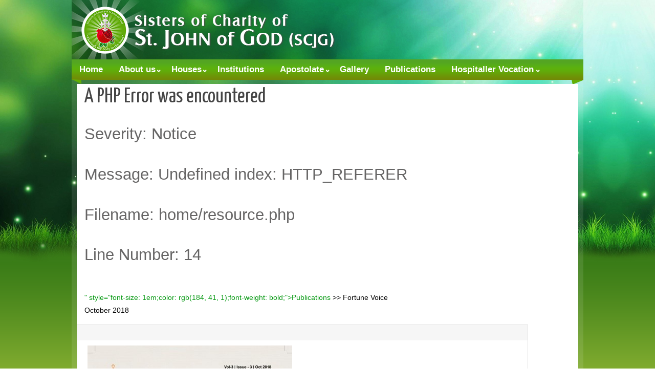

--- FILE ---
content_type: text/html
request_url: http://scjg.in/home/resource/26
body_size: 14090
content:


<!DOCTYPE html>
<html >
   <head>
        <meta charset="UTF-8" />
        <meta name="viewport" content="width=device-width" />
        
        <title>Sisters of Charity of St. John of God - Administration Panel</title>
        
        <link rel="stylesheet" type="text/css" media="all" href="http://scjg.in/www/css/style.css" />
        <link rel="stylesheet" type="text/css" media="screen and (max-width: 960px)" href="http://scjg.in/www/css/lessthen800.css" />
        <link rel="stylesheet" type="text/css" media="screen and (max-width: 600px)" href="http://scjg.in/www/css/lessthen600.css" />
        <link rel="stylesheet" type="text/css" media="screen and (max-width: 480px)" href="http://scjg.in/www/css/lessthen480.css" />
                                   
        <!-- CUSTOM STYLE -->                                                                        
        <link rel="stylesheet" type="text/css" media="all" href="http://scjg.in/www/css/custom-style.css" />
        
        <!-- [favicon] begin -->
		<link rel="shortcut icon" href="http://scjg.in/www/images/favicon.ico" type="image/x-icon">
        <link rel="icon" type="image/x-icon" href="http://scjg.in/www/images/favicon.ico" />
        <!-- [favicon] end -->  
        
        <!-- MAIN FONT STYLE -->  
        <link rel="stylesheet" href="http://fonts.googleapis.com/css?family=Yanone+Kaffeesatz%3A400&amp;subset=latin%2Ccyrillic%2Cgreek" type="text/css" media="all" />      
        <link rel="stylesheet" href="http://fonts.googleapis.com/css?family=Droid+Sans" type="text/css" media="all" />      
	    <link rel="stylesheet" href="http://fonts.googleapis.com/css?family=Oswald" type="text/css" media="all" />
        <link rel="stylesheet" href="http://fonts.googleapis.com/css?family=Yanone+Kaffeesatz%3A200%2C400" type="text/css" media="all" />
        <link rel="stylesheet" href="http://fonts.googleapis.com/css?family=Open+Sans+Condensed%3A300%7CPlayfair+Display%3A400italic" type="text/css" media="all" />
        <!-- END MAIN FONT STYLE -->  
        
        <link rel="stylesheet" id="prettyPhoto-css" href="http://scjg.in/www/css/prettyPhoto.css" type="text/css" media="all" />
        <link rel="stylesheet" id="jquery-tipsy-css" href="http://scjg.in/www/css/tipsy.css" type="text/css" media="all" />
         <link rel="stylesheet" href="http://scjg.in/www/css/style-newsticker.css" type="text/css" media="screen" />
         <!-- news --> 
<script src="http://scjg.in/www/js/jquery-1.5.2.min.js" type="text/javascript"></script>
<script src="http://scjg.in/www/js/jcarousellite_1.0.1c4.js" type="text/javascript"></script>
<script type="text/javascript">
var $h = jQuery.noConflict();
$h(function() {
	$h("#newsticker-demo").jCarouselLite({
		vertical: true,
		hoverPause:true,
		btnPrev: ".previous",
		btnNext: ".next",
		visible: 4,
		auto:3000,
		speed:500
	});
});
  <!-- END news -->  
</script>
        <script type="text/javascript" src="http://scjg.in/www/js/jquery.js"></script>
        <script type="text/javascript" src="http://scjg.in/www/js/jquery.easing.1.3.js"></script>
        <script type="text/javascript" src="http://scjg.in/www/js/jquery.prettyPhoto.js"></script>
        <script type="text/javascript" src="http://scjg.in/www/js/jquery.tipsy.js"></script>
        <script type="text/javascript" src="http://scjg.in/www/js/jquery.tweetable.js"></script>        
        <script type="text/javascript" src="http://scjg.in/www/js/jquery.nivo.slider.pack.js"></script>  
        <script type="text/javascript" src="http://scjg.in/www/js/jquery.flexslider.min.js"></script>
        <script type="text/javascript" src="http://scjg.in/www/js/jquery.cycle.min.js"></script>  
        
        <!-- for accordion slider in staff page -->
        <script type="text/javascript" src="http://scjg.in/www/js/jquery.hrzAccordion.js"></script>  
        
        <!-- for filterable effect in gallery and portfolio filterable page -->
        <script type="text/javascript" src="http://scjg.in/www/js/jquery.quicksand.js"></script>  
        
        <!-- for portfolio slider -->
        <script type="text/javascript" src="http://scjg.in/www/js/jquery.jcarousel.min.js"></script> 
        
        <!-- for the contact page -->
        <script type="text/javascript" src="http://scjg.in/www/js/contact.js"></script>  
        
        <!-- SLIDER ELASTIC -->                                                               
        <link rel="stylesheet" id="slider-elastic-css" href="http://scjg.in/www/css/slider-elastic.css" type="text/css" media="all" />
        <script type="text/javascript" src="http://scjg.in/www/js/jquery.eislideshow.js"></script>   
        
        <!-- CUSTOM JAVASCRIPT -->                           
        <script type="text/javascript" src="http://scjg.in/www/js/jquery.custom.js"></script>
    </head>
    
    <body class="image-sphere-style responsive">
    
        <!-- START SHADOW WRAPPER -->
        <div class="shadowBg group">
            
            <!-- START WRAPPER -->
            <div class="wrapper group">
                
                <!-- START TOPBAR -->
                <div id="topbar">
                    <div class="inner">
                        
                        <div class="clear"></div>
                    </div>
                    <!-- end.inner -->
                </div>
                <!-- END TOPBAR -->   
                 
                <!-- START HEADER -->
                <div id="header" class="group">
                  <!-- START LOGO -->
                  <div id="logo" class="group"><a href="http://scjg.in/"><img src="http://scjg.in/www/images/logo.png"  alt=""></a></div>
                  <!-- END LOGO -->
                  <!-- START NAV -->
                  <div id="nav" class="group">
                    <ul class="level-1 white">
                      <li class="home"> <a href="http://scjg.in/">Home</a></li>
					  
					  							<li class="folder">
							<a href="http://scjg.in/home/inner/1"><strong>About us</strong></a>
																  <ul class="sub-menu">
									  										<li><a href="http://scjg.in/home/inner/30										">Emblem</a></li>
																				<li><a href="http://scjg.in/home/inner/2										">History</a></li>
																				<li><a href="http://scjg.in/home/inner/3										">Biography</a></li>
																				<li><a href="http://scjg.in/home/inner/32										">Our Charism</a></li>
																				<li><a href="http://scjg.in/home/inner/22										">Our Patron</a></li>
																				<li><a href="http://scjg.in/home/inner/21										">Our Founder</a></li>
																				<li><a href="http://scjg.in/home/inner/26										">Administration</a></li>
										 
								  </ul>
								 
							</li>
													<li class="folder">
							<a href="http://scjg.in/home/convents"><strong>Houses</strong></a>
																  <ul class="sub-menu">
									  										<li><a href="http://scjg.in/home/convents">Convents</a></li>
																				<li><a href="http://scjg.in/home/houses">Mission Houses</a></li>
																				<li><a href="http://scjg.in/home/residential">Residential Houses</a></li>
																				<li><a href="http://scjg.in/home/inner/25										">Presence</a></li>
										 
								  </ul>
								 
							</li>
													<li class="folder">
							<a href="http://scjg.in/home/institutions"><strong>Institutions</strong></a>
								 
							</li>
													<li class="folder">
							<a href="http://scjg.in/home/inner/6"><strong>Apostolate</strong></a>
																  <ul class="sub-menu">
									  										<li><a href="http://scjg.in/home/inner/7										">Healing Ministry</a></li>
																				<li><a href="http://scjg.in/home/inner/8										">Social Work</a></li>
																				<li><a href="http://scjg.in/home/inner/9										">Family Apostolate</a></li>
																				<li><a href="http://scjg.in/home/inner/10										">Education</a></li>
																				<li><a href="http://scjg.in/home/inner/11										">Faith Formation</a></li>
										 
								  </ul>
								 
							</li>
													<li class="folder">
							<a href="http://scjg.in/gallery/view"><strong>Gallery</strong></a>
								 
							</li>
													<li class="folder">
							<a href="http://scjg.in/home/publications"><strong>Publications</strong></a>
								 
							</li>
													<li class="folder">
							<a href="http://scjg.in/home/inner/12"><strong>Hospitaller Vocation</strong></a>
																  <ul class="sub-menu">
									  										<li><a href="http://scjg.in/home/inner/12										">Vocation</a></li>
																				<li><a href="http://scjg.in/home/inner/15										">Formation</a></li>
																				<li><a href="http://scjg.in/home/inner/16										">Aspirancy</a></li>
																				<li><a href="http://scjg.in/home/inner/17										">Postulancy</a></li>
																				<li><a href="http://scjg.in/home/inner/18										">Noviciate</a></li>
																				<li><a href="http://scjg.in/home/inner/19										">Regency</a></li>
										 
								  </ul>
								 
							</li>
													<li class="folder">
							<a href="http://scjg.in/home/inner/20"><strong>Contact Us</strong></a>
								 
							</li>
						                    </ul>
                  </div>
                  <!-- END NAV -->
                </div>
                <!-- END HEADER -->   

<!-- START CONTENT -->
<div id="content" class="layout-sidebar-right group">
                
		<!-- START PRIMARY -->
		<div id="primary" class="hentry group wrapper-content" role="main">
		 <!-- SLOGAN --> 
		<div id="slogan" class="inner">
			<h1 class="only"><a href="<div style="border:1px solid #990000;padding-left:20px;margin:0 0 10px 0;">

<h4>A PHP Error was encountered</h4>

<p>Severity: Notice</p>
<p>Message:  Undefined index: HTTP_REFERER</p>
<p>Filename: home/resource.php</p>
<p>Line Number: 14</p>

</div>" style="font-size: 1em;color: rgb(184, 41, 1);font-weight: bold;">Publications</a> >> Fortune Voice October 2018</h1>
		</div>         
		<!-- END SLOGAN --> 
	
			<div class="testimonials-list group">
				<div class="the-post group">
				
					<table width="90%" style="font-family: Arial,Helvetica,sans-serif;font-size: 13px;line-height: 1.5em;" align="center">
					<tr>
					<td height="10" colspan="2"></td>
					</tr>
										<tr>
						<td align="center" colspan="2"><img src="http://scjg.in/image.php?width=400&image=http://scjg.in/files/media/resources/1541327626_fortune pdf-1 copy.jpg" border="0" /><br><br></td>
					</tr>
					 
					<tr>
						<td width="18%" align="left"><b>Category</b></td>
						<td width="82%">:&nbsp;Magazine</td>
					</tr>
					 
					<tr>
						<td align="left"><b>Author</b></td><td>:&nbsp;sisters of charity of st john of god</td>
					</tr>
										   
					<tr>
						<td align="v"><b>Publication</b></td><td>:&nbsp;generalate</td>
					</tr>  
						
					
										<tr>
						<td align="center" colspan="2">Please <a href="http://scjg.in/files/media/resources/1541327627_fortune 2108 oct.pdf">click here </a> to view/download the file.<br></td>
					</tr>
					 
					
										<tr>
						<td align="left"><b>Description</b></td><td>:&nbsp;sisters of charity of st John Of God</td>
					</tr>  
					 
					</table>
				
				</div>
			</div>
			
		</div>
		<!-- END CONTENT -->
		
		<!-- START SIDEBAR -->
		<div id="sidebar" class="group">
                        
	<!-- START WIDGET -->
	<div class="widget-first widget recent-posts">
		<h3 >NEWS & EVENTS</h3>
		
	   <div id="newsticker-demo">
		 <ul>
		   						<li>
							<p><div id="newsimg"><img src="http://scjg.in/files/media/news/thumb_52.jpg" width="100px;"/></div>
							<a href="http://scjg.in/home/newsdetail/52">Silver Jubilee Celebration - TOTUM TUUS</a><br>
							</p>
						</li>
												<li>
							<p><div id="newsimg"><img src="http://scjg.in/files/media/news/thumb_51.jpg" width="100px;"/></div>
							<a href="http://scjg.in/home/newsdetail/51">17th Death Anniversary Of Servant of God Bro Fortunatus Thanhauser</a><br>
							</p>
						</li>
												<li>
							<p><div id="newsimg"><img src="http://scjg.in/files/media/news/thumb_50.jpg" width="100px;"/></div>
							<a href="http://scjg.in/home/newsdetail/50">Here I am the handmaid of the Lord-</a><br>
							</p>
						</li>
												<li>
							<p><div id="newsimg"><img src="http://scjg.in/files/media/news/thumb_39.jpg" width="100px;"/></div>
							<a href="http://scjg.in/home/newsdetail/39">New Administration Team : 2022 -2028</a><br>
							</p>
						</li>
												<li>
							<p><div id="newsimg"><img src="http://scjg.in/files/media/news/thumb_37.jpg" width="100px;"/></div>
							<a href="http://scjg.in/home/newsdetail/37">Historical Commision-Rev Fr James Puliurumpil & Rev Sr Reena Maria SCJG</a><br>
							</p>
						</li>
												<li>
							<p><div id="newsimg"><img src="http://scjg.in/files/media/news/thumb_36.jpg" width="100px;"/></div>
							<a href="http://scjg.in/home/newsdetail/36">Releasing  New directory</a><br>
							</p>
						</li>
												<li>
							<p><div id="newsimg"><img src="http://scjg.in/files/media/news/thumb_34.jpg" width="100px;"/></div>
							<a href="http://scjg.in/home/newsdetail/34">DAWN OF A NEW MILESTONE- New Canonical House at Kothamangalam Diocese in Mathirappailly Parish</a><br>
							</p>
						</li>
												<li>
							<p><div id="newsimg"><img src="http://scjg.in/files/media/news/thumb_22.jpg" width="100px;"/></div>
							<a href="http://scjg.in/home/newsdetail/22">The dioceasan tribunal members Rev.Fr James Thalachelloor,Rev.Fr Michel Vattapalam,Rev.Sr Nirmala</a><br>
							</p>
						</li>
						 
		 </ul>

		</div> 
	<div style="float:right; height:21px;"  class=""><a href="#">more..</a></div>                    
	</div>         
	<!-- END WIDGET -->
   
</div>		<!-- END SIDEBAR -->   
		
  </div>
  
<div id="footer_inner">Copyright@SCJG,Kattappana. Powered By SMCIM</div>

--- FILE ---
content_type: text/css
request_url: http://scjg.in/www/css/style.css
body_size: 88264
content:
/*
Theme name: Diverso
Theme URI: http://www.yourinspirationweb.com
Description: A minimal and "diverso" wordpress theme.
Version: 1.3
Author: <a href="http://www.yourinspirationweb.com/en/" title="Your Inspiration Web">YIW</a>
Author URI: http://www.yourinspirationweb.com/en/
License: GNU General Public License version 3.0
License URI: http://www.gnu.org/licenses/gpl-3.0.html
Tags: black, grey, white, light, minimal
*/

/***********************************************************************
******************* reset.css ******************************************
************************************************************************/
html, body, div, span, object, iframe, h1, h2, h3, h4, h5, h6, p, blockquote, pre, a, abbr, acronym, address, code, del, dfn, em, img, q, dl, dt, dd, ol, ul, li, fieldset, form, label, legend, table, caption, tbody, tfoot, thead, tr, th, td {margin:0;padding:0;border:0;font-weight:inherit;font-style:inherit;font-size:100%;font-family:inherit;vertical-align:baseline;}
body {line-height:1.5;}
table {border-collapse:separate; border-spacing:0;}
caption, th, td {text-align:left;font-weight:normal;}
table, td, th {vertical-align:middle;}
th {color:#757475;line-height:40px;min-height:40px;text-align:center;padding:10px;font-weight:bold;}
blockquote:before, blockquote:after, q:before, q:after { content:""; }
blockquote, q { quotes:"" ""; }
a img {border:none;}
.clearer {height:0px;overflow:hidden;margin:0px;clear:both;}
.center {text-align:center;}                                       

/* self-clear floats */
.group:after { content:"."; display:block; height:0; clear:both; visibility:hidden; } 
/* ie.css */
* html .group { /* IE6 */
    height:1%;
}
*:first-child+html .group { /* IE7 */
    min-height:1%;
}  
/***********************************************************************/     

html, body, div, p{
  margin: 0;
  padding: 0;
  border: 0;
  }
  
img { border:0 }

/* Main Layout */

html { min-height:100% }
body { font-family:Calibri, 'Lucida Grande', 'Lucida Sans Unicode', Helvetica, Tahoma, Arial, san-serif; font-size:14px; line-height:1.8em; }

/* typography */
p, li, address, dd, blockquote {
	color:#666565;
	font-size:1.1em;
	line-height:1.58em
} 
h1, h2, h3, h4, h5, h6, p, dl, ul, ol { margin:1em 0 0.8em; }         
a, a:hover { text-decoration:none }
h1, h2, h3, h4, h5, h6 { font-weight:normal; color:#8d8c8c; }
h1 span, h2 span, h3 span, h4 span, h5 span, h6 span { color:#2c2b2b; }
#content h1, #content h2, #content h3, #content h4, #content h5, #content h6 {color:#454545;margin-top:0;clear:both;}
h1 { font-size:2.3em }
h2 { font-size:2.154em }
h3 {
	font-size:2em;
}
h4 { font-size:1.428em }
h5 { font-size:1em }
h6 { font-size:0.9em }
.post h3 {font-size:1.54em;}
body h5, body h6 {font-family: "Droid Sans", serif !important;}
.cufon-delicious h1, .cufon-delicious h2, .cufon-delicious h3 {letter-spacing:-2px;}
.cufon-delicious h4, .cufon-delicious h5, .cufon-delicious h6 {letter-spacing:-1px;font-weight:normal;}
#content ul { margin-left:40px; list-style:square }
#content ol { margin-left:40px; }
i, em { font-style:italic; }
strong { font-weight:bold; }
#content blockquote { background:url('../images/cite.png') no-repeat 45px 25px; padding:35px; }
dt { font-weight:bold; }
h1 a, h2 a, h3 a, h4 a, h5 a, h6 a { color: #615c5c; }
h1 a:hover, h2 a:hover, h3 a:hover, h4 a:hover, h5 a:hover, h6 a:hover { color: #2a2a2a; }
.no_js .hide-if-no-js {display:none;}
.post p {margin-bottom:1.3em;}

.line { border-top:1px solid #cacaca }
.space { height:45px }                                   
.border-line { height:1px; background:#ddd; width:100%; clear:both; margin:1.2em 0; }
body .last, body .widget-last { margin-right:0; border-right:0; }
 
.shadowBg {background:url(../images/bannerbg.jpg); background-repeat:repeat;height:512px;}
.wrapper { width:1000px; margin:0 auto; /* main width *//* background-color:#FFF;*/ /* margin-bottom:20px;*/ }
.responsive .wrapper {
	max-width:1000px;
	width:auto;
	overflow:hidden;
	background-image:url(../images/bg2.png);
	background-repeat:repeat;
}
.wrapper ul{list-style-position:inside; }

/* ====================== START MAIN STRUCTURE ====================== */
/* ==== Widths, heights, floats and margins of all basic sections === */
#header 	{ position:relative; }
#logo       { float:left;  width:100%;height: 116px;background-repeat:no-repeat; background-image:url(../images/hdbg.jpg); background-repeat:no-repeat; }
#nav 		{ float:right;  }
#slogan 	{ margin:1em 0; }
#slider 	{  }
#content 	{ /*padding:1em 20px 30px;*/margin-left: 10px;margin-right: 10px;background-color: #fff;margin-bottom: 10px; }
#primary 	{ width:640px; }
#sidebar 	{ width:250px; }
#footer 	{ padding:10px 10px 30px; }
.extra-content { padding:0 20px 30px; clear:both; }
#content .extra-content {padding:0 0 30px;}

/* layouts */
.layout-sidebar-left #sidebar, .layout-sidebar-right #primary { float:left; }
.layout-sidebar-right #sidebar, .layout-sidebar-left #primary { float:right;background-color: #fff;width: 290px;padding: 8px;margin-right: 8px;
}
.layout-sidebar-no #primary { float:left; width:100%; }  
.home #content 	{ padding-top:3em; }
/* ====================== END MAIN STRUCTURE ====================== */



#logo img {max-width:100%;width:auto;}



/* ====================== START HEADER ====================== */
#topbar{background-color:#edecec;padding:0 10px;}
#topbar ul{list-style:none;margin:0;}
#topbar ul li{display:inline-block; font-size:10px; margin:8px 0px 6px; }
#topbar ul li a, #topbar ul li a:visited{color:#898787;}
#topbar ul li a:hover{color:#2c2b2b;text-decoration:none;}
#topbar ul.topbar_links {float:right;}
#topbar .theme_breadcumb {float:left;line-height:32px;font-size:0.8em;margin:0;font-family:'Droid Sans', sans-serif !important;}
#topbar .theme_breadcumb a {color:#656363;}
#topbar .theme_breadcumb a.current {color:#2c2b2b;}          
#topbar .theme_breadcumb a:hover {color:#000;}      
#topbar .theme_breadcumb a.no-link {cursor:default;}    

/* navigation */
#nav {
	font-family:Verdana, Tahoma, Arial, san-serif;
	width:100%;
	background-image:url(../images/menubg.png);
	background-repeat: repeat;
	height:48px;
}
#nav ul {list-style:none; margin-top:0px;padding-left: 15px; padding-right:15px;}
#nav ul li{display:inline-block; margin-right:27px; height:41px; line-height:15px; position:relative;}
#nav ul li a, #nav ul li a:visited{
	color:#fff;
	font-size:17px;
	font-weight:bold;
	padding-top:12px;
	display:block;
}
#nav ul li a:hover, #nav .menu ul li.current_page_item a, #nav ul li.current-menu-item a{color:#80ec18;}


#nav .menu ul li,               #nav ul li.home    /* {background:url('../images/icons/nav/home.png') top center no-repeat;}*/
#nav .menu ul li.page-item-2,   #nav ul li.folder   /*{background:url('../images/icons/nav/folder.png') top center no-repeat;} */   
#nav .menu ul li.page-item-3,   #nav ul li.bookmark /*{background:url('../images/icons/nav/bookmark.png') top center no-repeat;} */
#nav .menu ul li.page-item-4,   #nav ul li.burst    /*{background:url('../images/icons/nav/burst.png') top center no-repeat;}  */     
#nav .menu ul li.page-item-5,   #nav ul li.calendar /*{background:url('../images/icons/nav/calendar.png') top center no-repeat;}*/   
#nav .menu ul li.page-item-6,   #nav ul li.email    /*{background:url('../images/icons/nav/email.png') top center no-repeat;}*/
#nav .menu ul li.page-item-7,   #nav ul li.bag      /*{background:url('../images/icons/nav/bag.png') top center no-repeat;}*/
#nav .menu ul li.page-item-8,   #nav ul li.diap    /* {background:url('../images/icons/nav/diap.png') top center no-repeat;}*/
#nav .menu ul li.page-item-9,   #nav ul li.pen     /* {background:url('../images/icons/nav/pen.png') top center no-repeat;}*/
#nav .menu ul li.page-item-10,  #nav ul li.people   /*{background:url('../images/icons/nav/people.png') top center no-repeat;}*/
                             
#nav .menu ul li:hover, #nav .menu ul li.current_page_item, #nav ul li.home:hover, #nav ul li.home.current-menu-item,
#nav .menu ul li.page-item-2:hover,  #nav .menu ul li.page-item-2.current_page_item,  #nav ul li.folder:hover,    #nav ul li.folder.current-menu-item,
#nav .menu ul li.page-item-3:hover,  #nav .menu ul li.page-item-3.current_page_item,  #nav ul li.bookmark:hover,  #nav ul li.bookmark.current-menu-item,
#nav .menu ul li.page-item-4:hover,  #nav .menu ul li.page-item-4.current_page_item,  #nav ul li.burst:hover,     #nav ul li.burst.current-menu-item,
#nav .menu ul li.page-item-5:hover,  #nav .menu ul li.page-item-5.current_page_item,  #nav ul li.calendar:hover,  #nav ul li.calendar.current-menu-item,
#nav .menu ul li.page-item-6:hover,  #nav .menu ul li.page-item-6.current_page_item,  #nav ul li.email:hover,     #nav ul li.email.current-menu-item,
#nav .menu ul li.page-item-7:hover,  #nav .menu ul li.page-item-7.current_page_item,  #nav ul li.bag:hover,       #nav ul li.bag.current-menu-item,
#nav .menu ul li.page-item-8:hover,  #nav .menu ul li.page-item-8.current_page_item,  #nav ul li.diap:hover,      #nav ul li.diap.current-menu-item,
#nav .menu ul li.page-item-9:hover,  #nav .menu ul li.page-item-9.current_page_item,  #nav ul li.pen:hover,       #nav ul li.pen.current-menu-item,
#nav .menu ul li.page-item-10:hover, #nav .menu ul li.page-item-10.current_page_item, #nav ul li.people:hover,    #nav ul li.people.current-menu-item
 {background-position:bottom center;}
 
/* dropdown */
#nav ul.sub-menu, #nav ul.children { display:none; margin:5px; position:absolute; top:42px; left:-18px; z-index:100000; list-style:none; margin:0; }                                                        
#nav ul.sub-menu li, #nav ul.children li { clear:both; display:block; width:170px; border:none; height:auto; line-height:1em; margin:0; background:none; }                    
#nav ul.sub-menu li a, #nav ul.children li a { font-size:0.75em; font-weight:normal; color:#eee; padding:6px 18px; }
#nav ul.sub-menu li ul, #nav ul.children li ul { top:0; left:170px !important; }
#nav ul.sub-menu li.left ul, #nav ul.children li.left ul { top:0; left:-200px !important; }
#nav ul.black ul.sub-menu, #nav ul.black ul.children { -moz-box-shadow: 0 0 5px #000; padding:9px 0; -webkit-box-shadow: 0 0 5px #000; background-color:#000; filter:alpha(opacity = 80); border:1px solid #333; background:rgba(0,0,0,0.8); }
#nav ul.black ul.sub-menu li:hover, #nav ul.black ul.sub-menu li.sub:hover, #nav ul.black ul.children li:hover, #nav ul.black ul.children li.sub:hover { background-color:#0F0F0F; background-color:rgba(0,0,0,0.6) }
#nav ul.black ul.sub-menu li.sub, #nav ul.black ul.children li.sub { background:url('../images/icons/arrow-sub.png') 156px center no-repeat }
#nav ul.black ul.sub-menu ul, #nav ul.black ul.children ul { top:-10px }
#nav ul.white ul.sub-menu, #nav ul.white ul.children { left:-10px; font-size: 1.05em; display:none; position:absolute; text-transform: none; padding:5px 0; background:#fff; border:1px solid #d3d3d3; z-index:100000; -webkit-box-shadow:0px 1px 3px rgba(0, 0, 0, 0.3);-moz-box-shadow: 0px 1px 3px rgba(0, 0, 0, 0.3);box-shadow: 0px 1px 3px rgba(0, 0, 0, 0.3);margin-top: -5px; }
#nav ul.white ul.sub-menu li, #nav ul.white ul.children li { float:none; display:block; margin:0; line-height:1em; padding: 0 10px;font-size: 21px; }
#nav ul.white ul.sub-menu li:first-child a, #nav ul.white ul.children li:first-child a { border:0; }
#nav ul.white ul.sub-menu li a, #nav ul.white ul.children a { color:#4E9906;; letter-spacing:0; display: block; padding:6px 0; border-top: 1px solid #DDD; text-align:left; }
#nav ul.white ul.sub-menu li a:hover, #nav ul.white ul.children a:hover { color:#333; }
#nav ul.white ul.sub-menu ul, #nav ul.white ul.children ul { top:-6px; }

/*indicators*/
#nav a.sf-with-ul{ min-width:1px; padding-right: 15px; }
#nav .sf-sub-indicator{position:absolute; display:block; width:10px; height:7px; text-indent:-999em; background: url('../images/menu-arrow.png') bottom left; top: 18px; left: 102% !important;}
#nav a:focus >.sf-sub-indicator, 
#nav a:hover >.sf-sub-indicator, 
#nav a:active >.sf-sub-indicator, 
#nav li:hover >a >.sf-sub-indicator, 
#nav li.sfHover >a >.sf-sub-indicator{background: url('../images/menu-arrow.png') top left;}

#nav ul.sub-menu .sf-sub-indicator, #nav ul.children .sf-sub-indicator{ display:block; background: url('../images/menu-arrow.png') bottom right; width: 7px; height: 11px; left: 85% !important; top: 6px;}
#nav ul.sub-menu a >.sf-sub-indicator, #nav ul.children a >.sf-sub-indicator{ display:block; background: url('../images/menu-arrow.png') bottom right; width: 7px; height: 11px; left: 85% !important; top: 6px}
#nav ul.sub-menu a:focus >.sf-sub-indicator, 
#nav ul.sub-menu a:hover >.sf-sub-indicator, 
#nav ul.sub-menu a:active >.sf-sub-indicator, 
#nav ul.sub-menu li:hover >a >.sf-sub-indicator, 
#nav ul.sub-menu li.sfHover >a >.sf-sub-indicator,
#nav ul.children a:focus >.sf-sub-indicator, 
#nav ul.children a:hover >.sf-sub-indicator, 
#nav ul.children a:active >.sf-sub-indicator, 
#nav ul.children li:hover >a >.sf-sub-indicator, 
#nav ul.children li.sfHover >a >.sf-sub-indicator{background: url('../images/menu-arrow.png') top right; }

#nav ul.black ul .sf-sub-indicator {display:none;}

/* nojs */  
body.no_js #nav ul li:hover > ul { display:block }


/* slogan */
#slogan {
	text-align:left;
	
}
#slogan {margin-top:0;padding-top:40px;}
#content #slogan {padding-top:0; background-color:#FFFFFF;}
.home #slogan {background:none;}
#slogan h1 { font-size:2.14em; color:#454545; padding-bottom:0.3em; }
#slogan h3, #slogan h1.only {
	font-size:2em;
	color:#069912;
} 
.cufon-delicious #slogan h3, .cufon-delicious #slogan h1.only { letter-spacing:-1px; }  
#slogan h1, #slogan h3 { margin:0; font-weight:normal; }
#slogan h1 span, #slogan h3 span { color:#a6a4a4; }
#slogan cufon { z-index:0; }

/* slider */
#slider {position:relative;background:}
#slider img{margin:0; padding:0;display:block;}
#slider.fixed-image img {width:auto;height:auto;max-width:100%;}
#slider .shadow{position:absolute;bottom:0;width:100%;height:10px;left:0;background:url('../images/shadow-slider.png') no-repeat top center;z-index:10;}
.slider-mobile {display:none;}
/* ====================== END HEADER ====================== */    

   

/* ====================== START CONTENT ====================== */       
a {color:#069912;}
a:hover {color:#1a1a1a;}
      
.home #content {padding-top:40px;}
           
.gradient {

}
.gradient-small {background:#fcfbfb url('../images/testimonials-gradient.png') repeat-x top left;}

.image-sphere-style .sphere, .image-sphere-style .sphere img {
	/*border-radius:100px;
	-webkit-border-radius:100px;*/
	display:block;
	margin:0;
	
}
.image-sphere-style .sphere {
}

/* sidebar shortcodes in content */
.post-sidebar {clear:both;padding:0 20px;margin:20px 0;}
.post-sidebar .widget_text {margin-top:1em;margin-bottom:1em;}
.post-sidebar h3 {color:#20201f;font-size:1.214em;border-bottom:1px solid #bebaba;font-weight:normal;padding-bottom:0.357em;margin-top:0;}
.cufon-delicious .post-sidebar h3 {letter-spacing:-1px;}

/* testimonials slider */
.testimonials-slider {position:relative;}
.testimonials-slider .testimonial-list {padding:30px 0;position:relative;}
.testimonials-slider .shadow {width:100%;height:10px;background:url('../images/sections-shadow.png');position:absolute;z-index:1;left:-10px;padding-right:10px;}
.testimonials-slider .top.shadow {top:0}
.testimonials-slider .bottom.shadow {bottom:-10px;}     
.testimonials-slider ul {margin:0;list-style:none;width:80%;margin:0 auto;}    
.testimonials-slider ul li {width:100%;}    
.testimonials-slider ul li blockquote p {font-size:1.5em;color:#656363;text-align:center;margin:0;padding:0 20px;}
.testimonials-slider ul li p.meta {font-size:1.0714em;color:#656363;text-align:center;padding:0;margin:0;}
.testimonials-slider ul li p.meta strong {color:#373737;}
.testimonials-slider ul li a {color:#656363;}
.testimonials-slider ul li a:hover {color:#1c1c1c;}
.testimonials-slider .prev, .testimonials-slider .next {cursor:pointer;width:27px;height:27px;background:url('../images/widgets-controls.png') no-repeat;overflow:hidden;position:absolute;top:40px;}
.testimonials-slider .prev {background-position:left top;left:20px;text-indent:-100px;}
.testimonials-slider .next {background-position:right top;right:20px;text-indent:100px;}
.testimonials-slider .prev:hover {background-position:left bottom;}
.testimonials-slider .next:hover {background-position:right bottom;}

/* header map */
.header-map {position:relative;border-top:15px solid #edecec;padding-bottom:10px;background:#b3b2b2;margin-bottom:30px;}
.header-map iframe {}
.header-map #map-wrap {width:100%;height:0px;overflow:hidden;}
.header-map #map-wrap.opened {width:100%;height:400px;overflow:hidden;}
.header-map #map {width:100%;height:400px;}
.header-map .tab-label {display:block;width:59px;height:20px;background:url('../images/map-tab.png') no-repeat;position:absolute;bottom:-20px;right:30px;padding:0 25px 0 10px;line-height:15px;color:#221f1f;font-family:'Droid Sans', sans-serif;font-size:0.857em;text-shadow:1px 1px 2px #fff;}
.header-map .shadow {position:absolute;top:0;left:0;height:5px;width:100%;}
/* ====================== END CONTENT ====================== */ 

   

/* ====================== START HOME SECTIONS ====================== */                        
.home-sections h1, .home-sections h2, .home-sections h3, .home-sections h4, .home-sections h5, .home-sections h6 {
	color:#069912;
	margin-top:0;
	margin-bottom:0.3em;
} 
.home-sections h1 span, .home-sections h2 span, .home-sections h3 span, .home-sections h4 span, .home-sections h5 span, .home-sections h6 span {color:#a6a4a4;} 
.home-sections p {
	margin:0.8em 0 0 !important;
	text-align: justify;
}

.home-sections .section {
	padding:0px 0px 0px 0px;
	min-height:170px;
	position:relative;
	min-height:180px;
}
.sec1{
padding:10px 20px 20px 12px;
	min-height:170px;
	position:relative;
	min-height:180px;}
	.sec2{margin-left:0;
	max-width: 56.2%;
	width:56.2%;
	height: 344px;
	min-height:344px;
	max-width: 56.2%;}
.home-sections .section .section-title {width:205px;position:absolute;top:40px;left:20px;}
.home-sections .section .section-title h2 {margin:0;width:195px;height:164px;line-height:160px;font-size:22px;font-weight:normal;color:#8d8c8c;text-align:right;letter-spacing:0px;padding-right:10px;}
.home-sections .section .section-title h4 {color:#a6a4a4;margin:40px 0 0.5em;font-weight:normal;font-size:1.714em;}
.home-sections .section .section-title h4 span {color:#2c2b2b;}
.home-sections .section .section-title p {margin:0.3em 0 0.5em !important;}
.home-sections .section .section-content {padding-left:15px;padding-right:15px; height:auto; background-color:#FFFFFF; padding-top:10px; padding-bottom:10px; margin-bottom:15px;}
.home-sections .section .shadow {width:100%;height:10px;background:url('../images/sections-shadow.png') no-repeat top center;position:absolute;bottom:-10px;z-index:1;left:-10px;padding-right:10px;}
.cufon-delicious .home-sections .section .section-content h1, 
.cufon-delicious .home-sections .section .section-content h2, 
.cufon-delicious .home-sections .section .section-content h3 {letter-spacing:-1px;}  
.home-sections .post-sidebar {margin-top:20px;}
.home-sections .post-sidebar .one-third {margin-bottom:20px;}
.home-sections .section .box-sections {width:210px;}

/* nums */
/*.home-sections .section.s-1 .section-title  h2 {background:url('../images/nums/01.png');}
.home-sections .section.s-2 .section-title  h2 {background:url('../images/nums/02.png');}
.home-sections .section.s-3 .section-title  h2 {background:url('../images/nums/03.png');}
.home-sections .section.s-4 .section-title  h2 {background:url('../images/nums/04.png');}
.home-sections .section.s-5 .section-title  h2 {background:url('../images/nums/05.png');}
.home-sections .section.s-6 .section-title  h2 {background:url('../images/nums/06.png');}
.home-sections .section.s-7 .section-title  h2 {background:url('../images/nums/07.png');}
.home-sections .section.s-8 .section-title  h2 {background:url('../images/nums/08.png');}
.home-sections .section.s-9 .section-title  h2 {background:url('../images/nums/09.png');}
.home-sections .section.s-10 .section-title h2 {background:url('../images/nums/10.png');}*/

/* tabs */
.home-sections .tabs-container{
	margin-top:-40px;
	border:none;
	width:103.2%;
}
.home-sections .tabs-container .tabs {margin:0;list-style:none;overflow:hidden;position:relative;height:60px;}
.home-sections .tabs-container .tabs li{ background:none; border:none !important; width:16.65%;float:left;text-align:center;}
.home-sections .tabs-container .tabs h4{
	padding:0;
	margin:0;
	font-size:16px;
	font-weight:normal;
	background:#e8e8e8;
	border-left:1px solid #d5d5d5;  
	height:60px;
	line-height:60px;
	overflow:hidden;
	
}
.home-sections .tabs-container .tabs h4 a {display:block;}
.home-sections .tabs h4 a, .home-sections .tabs h4 a:visited, .home-sections .tabs h4 a:hover{color:#666 !important;}
.home-sections .tabs .active h4 a, .home-sections .tabs h4 a:visited, .home-sections .tabs h4 a:hover{color:#302f2f !important;}
.home-sections .tabs-container .tabs .current h4, .home-sections .tabs-container .tabs h4:hover{background:none;}
.home-sections .tabs-container div.panel {padding-left:0;}
.home-sections .tabs-container .tabs li:first-child.current h4 {border-left-color:transparent;}

.home-sections .tabs-container .border-box{
	border:none !important;
	background:none;
	padding-top:20px;
}

/* testimonials */
.home-sections .cites {min-height:90px;}
.home-sections .cites .text {height:90px;}
.home-sections .cites .text p {padding-right:20px;}
.home-sections .testimonials {list-style:none;margin:0;}
.home-sections .testimonials li {width:86px;float:left;margin-right:25px;cursor:pointer;}
.home-sections .testimonials li img {margin:0;width:78px;height:78px;background:#fff;display:block;}
.image-square-style .home-sections .testimonials li img {padding:3px;border:1px solid #ccc;}
.home-sections .testimonials li .shadow-thumb {margin:0 auto;width:60px;height:8px;background:url('../images/shadows-blog/60.png');}
.image-sphere-style .home-sections .testimonials li .shadow-thumb {background:none;}
.home-sections .testimonials li h4 {margin:0;font-size:1.2em;line-height:1.2em;font-weight:normal;color:#252525;}
.home-sections .testimonials li a.website {margin:0;font-size:0.86em;color:#4c4a4a;}
.home-sections .testimonials li.active h4, .home-sections .testimonials li:hover h4 {color:#2c2b2b;}
.home-sections .testimonials li img, .home-sections .testimonials li .shadow-thumb {opacity:0.34;filter:alpha(opacity:34);}
.home-sections .testimonials li.active img, .home-sections .testimonials li.active .shadow-thumb,
.home-sections .testimonials li:hover img, .home-sections .testimonials li:hover .shadow-thumb {opacity:1;filter:alpha(opacity:100);}
.image-sphere-style .home-sections .testimonials li {text-align:center;}
/* ====================== END HOME SECTIONS ====================== */ 



/* ====================== START TWITTER ====================== */
#twitter-slider {background:#e7e6e6;position:relative;min-height:48px;padding:24px 0 0 130px;font-size:0.9em;clear:both;}
#twitter-slider .bird {width:77px;height:74px;background:url('../images/twitter.png') left center no-repeat;position:absolute;top:-10px;left:30px;z-index:1;}
#twitter-slider .tweets-list ul {margin:0;list-style:none;}
#twitter-slider .tweets-list li {padding:0 10px 0 0;}
#twitter-slider .tweets-list li p {margin:0;}
#twitter-slider .tweets-list a {color:#1c1c1c;}
#twitter-slider .tweets-list li .date, #twitter-slider .tweets-list li .meta {color:#1c1c1c;display:inline;letter-spacing:1px;padding-left:5px;text-transform:uppercase;}
/* ====================== END TWITTER ====================== */   



/* ====================== START SIDEBAR ====================== */
#sidebar .last-news .box-post.thumbnail .box-post-body {width:55%;}
#sidebar h3 {font-size:1.71em; color:#069912;}
#sidebar a {color:#090807;}
#sidebar .widget ul {margin:0;list-style:none;font-size:13px;}
#sidebar .widget a { color: #069912 }
#sidebar .widget a:hover { color: #000 }
#sidebar .widget ul.children { list-style-image: url('../images/icons/ruz.png'); list-style-position: inside; }
#sidebar .widget li { line-height: 20px; color: #636060; font-family: 'Droid Sans', sans-serif; font-size:0.9em; }
/* ====================== END SIDEBAR ====================== */   



/* ====================== START FOOTER ====================== */
#footer {/*background:#dddada; font-size:0.857em;*/}

/* widgets */
#footer .footer-main .widget { float:left; width:172px; margin:10px 1.06% 0; }   
#footer .widget h3 {
	margin:0 0 1em;
	color:#FFFFFF;
	font-size:1.9em;
	font-weight:normal;
}
.cufon-delicious #footer .widget h3 { letter-spacing:-1px; }
#footer .widget ul { margin:0; list-style:none; }
#footer .widget ul li a, #footer p { color:#fff; }
#footer .widget ul li a { line-height:2em; }
#footer .widget ul li a:hover { color:#6F0; }
#footer .hentry-post { margin-bottom:1.4em; }
#footer .title { font-size:13px; color:#414243 !important; margin:0; float:none; width:auto; font-weight:bold; }
#footer .title:hover {color:#000 !important;}
#footer p { margin-top:0.4em; line-height:1.8em; color:#1c1c1c; }
#footer .recent-posts {padding-left:0; color:#FFFFFF;}         
#footer .widget_flickrRSS img, #footer .slickr-flickr-gallery img{border:1px solid #FFFFFF;border-radius:6px 6px 6px 6px;display:block;float:left;height:50px;margin:0 12px 12px 0;padding:3px;width:50p}  
#footer .widget_flickrRSS img:hover, #footer .slickr-flickr-gallery img:hover {background:#eee;}
#footer .recent-post p.post-date {background:url('../images/time-icon.png') left center no-repeat;color:#656363;font-size:0.9167em;padding-left:20px;margin:0;}   
#footer .last-news .box-post .box-post-body {margin-left:0;} 

#footer.columns-1 .footer-main .widget { width:97.872%; }
#footer.columns-2 .footer-main .widget { width:47.872%; }   
#footer.columns-3 .footer-main .widget { width:31.206%; }
#footer.columns-4 .footer-main .widget { width: 31.2%;}
#footer.columns-5 .footer-main .widget { width:17.872%; }

#copyright{background-color:;}
#copyright p {margin:0; padding:13px 20px; font-size:14px; color:#36d423; line-height:27px; }

#copyright a, #copyright a:visited{color:#8bc60d; text-decoration:none;}
#copyright a:hover{color:#fff;}
/* ====================== END FOOTER ====================== */    
                                                                 
                                                                 

/* ====================== START ACCORDION SLIDER ====================== */
ul.accordion-slider { list-style:none; clear:both; margin:0 0 30px !important; background:url('../images/bg/bg-accordion-slider.png') repeat-x; border:1px solid #e0dcdc; height:285px; overflow:hidden; }
.no_js  ul.accordion-slider li { float:left; border-right:1px solid #fbfafa; border-left:1px solid #e4e4e4; margin:0; padding:0; display:inline; width:auto; }
.yes_js ul.accordion-slider li { margin:0; padding:0; display:inline; }
ul.accordion-slider li:first-child, ul.accordion-slider li.first { border-left:none; }
ul.accordion-slider li:last-child, ul.accordion-slider li.last { border-right:none; }
ul.accordion-slider li .photo-preview, ul.accordion-slider li .handle { padding:12px; width:128px; float:left; cursor:pointer; border-left:1px solid #e4e4e4; }
ul.accordion-slider li:first-child .photo-preview, ul.accordion-slider li:first-child .handle,  
ul.accordion-slider li.first .photo-preview, ul.accordion-slider li.first .handle { border-left:0; } 
ul.accordion-slider li.accordion-closed .description { display:none; position:relative; }
ul.accordion-slider li h5 { margin:0; line-height:12px; }
ul.accordion-slider li p.profile { margin:0; font-size:14px; color:#4c4c4c; }

/*for script*/
ul.accordion-slider li .contentContainer {padding-left:0px;float:left;width:0px;height:285px;overflow:hidden;}      
.contentWrapper{ }
ul.accordion-slider li .contentInnerWrapper {margin:12px 12px 12px 0;}     
ul.accordion-slider li .contentInnerWrapper p {margin-top:0;}

/*border-radius*/
ul.accordion-slider { border-radius:10px; -moz-border-radius:10px; -webkit-border-radius:10px; }
/* ====================== END ACCORDION SLIDER ====================== */


/* gallery */
/* ====================== START PORTFOLIO GALLERY ====================== */
.portfolio-filterable #sidebar {width:190px;z-index:2;position:relative;}                     
.portfolio-filterable.layout-sidebar-left #primary, .portfolio-filterable.layout-sidebar-right #primary {width:713.334px;z-index:1;}

.internal_page_item { padding: 5px; border: 1px solid #B2B0B0; float: left; width: 208px; margin:20px 26.666px 30px 0; overflow: hidden; position:relative; }
.layout-sidebar-no .internal_page_item { margin-right:12px; margin-bottom:15px; }
ul#gallery_categories_widget {}
ul#gallery_categories_widget li {line-height:2em;}
#portfolio-gallery { position:relative; width:104%; }
#portfolio-gallery ul.gallery-wrap { list-style:none; margin: 0 0 1em; } 
.gallery-wrap li { float:left; position:relative; overflow:hidden; /*height: 300px;*/ } 
/*.gallery-wrap li h5 {font-size:0.86em;position:absolute;display:none;}*/
.gallery-wrap li h5 {margin:0;left:1px;border-bottom: 1px solid #d3d0d0;position:absolute;text-transform:uppercase;top:1px;z-index:9000;}
.gallery-wrap li h5 a {display:block;padding:8px 10px;color:#000;font-size:11px;}
.gallery-wrap li.group { clear:both; }
.gallery-wrap li img { width: 208px; height: 168px; display:block; margin-bottom:0; }
a.zoom { position:absolute; width:280px; height:204px; left:5px; top:5px; text-indent:-9999px; background:#000 url('../images/icons/zoom.png') center no-repeat }   
.internal_page_item_gallery a.zoom { margin: 6px 6px }
.internal_page_item_gallery { margin-top: 0; } 
#portfolio-gallery .overlay {display:none; background: none repeat scroll 0 0 #FCFCFC;height:100%;left:0;overflow: hidden; position: absolute; top: 0; width: 100%;}
#portfolio-gallery .overlay a.icon-more {background:url('../images/more.png') no-repeat;border-left-width:0px;bottom:0;height:20px;position:absolute;right:0;width:20px;text-indent:-9999px;}
#portfolio-gallery .overlay a.icon-zoom {background:url('../images/zoom.png') no-repeat;bottom:0;height:20px;position:absolute;right:20px;text-indent:-9999px;width:20px;}
#portfolio-gallery .overlay p {color: #666666;font-size:12px; margin:50px 10px 10px 10px!important;}
.no_js #portfolio-gallery .overlay:hover {opacity: 1;}

.layout-sidebar-no .internal_page_item_gallery a.zoom { margin:26px 19px !important; }
.layout-sidebar-no .internal_page_item_first a.zoom { margin:26px 7px !important }

/*   
.internal_page_item_gallery a.zoom { margin: 26px 16px }
.internal_page_item_first a.zoom { margin: 26px 6px; }
.internal_page_item_last a.zoom { margin: 26px 26px; }
*/

ul#portfolio { list-style:none; margin:0; }
#portfolio li { width:293px; margin: 0 20px 10px 0; margin-top:0; display:block; float:left }  
#portfolio li.first { margin-left:0; clear: both } 
#portfolio li.last { margin-right:0; }
#portfolio li .thumb, #portfolio li .image-border { display:block; padding:5px; height:143px; width:280px; border:1px solid #c5c1c1; overflow:hidden; position:relative; margin-bottom: 10px; }
#portfolio li img { width:280px; height:143px; border:0; padding:0; margin-bottom: 10px; }  
#portfolio li h5 {font-size:0.9em;font-weight:bold;}
.thumb, .image-border, .gallery-wrap .internal_page_item, #content .portfolio-slider li {border-radius:10px;-moz-border-radius:10px;-webkit-border-radius:10px;}
.thumb img, a.zoom, a.video a.zoom, .gallery-wrap .internal_page_item img, .more-projects-widget .work-thumb {border-radius:7px !important; -moz-border-radius:7px !important; -webkit-border-radius:7px !important;}
.more-projects-widget .work-thumb img {border-radius:5px; -moz-border-radius:5px; -webkit-border-radius:5px;}

#portfolio li p { margin-bottom:15px; font-size:1em } 
#portfolio li p img { display:block }   
a.zoom { position:absolute; width:280px; height:143px; left:5px; top:5px; text-indent:-9999px; background:#000 url('../images/icons/zoom.png') center no-repeat }      
a.video a.zoom { background:#000 url('../images/icons/play.png') center no-repeat }


#portfolio-bigimage { margin-top:10px }
#portfolio-bigimage img { float:left; margin-bottom:0; }
#portfolio-bigimage .work { margin-bottom:60px; }
#portfolio-bigimage .work-description { float:right; width:30%; }
#portfolio-bigimage h3 { clear:none; margin-top:0 !important; font-size:2em; font-weight:normal; }
#portfolio-bigimage h3 a { text-decoration:none }
#portfolio-bigimage a.thumb { display:block; position:relative; }
#portfolio-bigimage a.more { padding:10px 20px; text-align:center; border:1px solid #dbd8d8; background:#f3f3f3; color:#605f5f; display:inline-block; line-height:16px }
#portfolio-bigimage a.more:hover { border:1px solid #dbd8d8; background:#eae7e7; text-decoration:none }   
#portfolio-bigimage a.zoom { position:absolute; width:280px; height:143px; text-indent:-9999px; background:#000 url('../images/icons/zoom.png') center no-repeat }      
#portfolio-bigimage a.video a.zoom { background:#000 url('../images/icons/play.png') center no-repeat }
#portfolio-bigimage .work-thumbnail { position: relative; float: left; width:67.2%; }
#portfolio-bigimage .work-skillsdate  { position: absolute; bottom: 0; right: 0; background: #fff; padding: 5px 20px 5px 10px }
#portfolio-bigimage .work-skillsdate p { line-height: 1em; font-size: 11px; text-transform: uppercase }
#portfolio-bigimage .work-skillsdate span { font-size: 18px; font-family: "Yanone Kaffeesatz", serif; padding-right: 5px; text-transform: none }

#primary .portfolio-slider { margin:30px 0 40px 0 }
#primary .portfolio-slider ul { list-style:none }
#primary .portfolio-slider li, #primary .portfolio-slider li a, #primary .portfolio-slider li a img { width:194px; height:118px; }
#primary .portfolio-slider li { border:1px solid #cacaca !important; padding:5px !important; display:block; float:left; margin-right:6px; position:relative }
#primary .portfolio-slider li a { display:block; overflow:hidden; }
#primary .portfolio-slider li a img { border:0 !important; padding:0 !important;  }
#primary .portfolio-slider li a.thumb { position:relative; } 
#primary div.ppt { display:none !important }

#primary .portfolio-slider .jcarousel-clip{margin:0 38px 0 40px;overflow:hidden;}
#primary .portfolio-slider .jcarousel-direction-rtl{direction:rtl;}
#primary .portfolio-slider .jcarousel-next-horizontal{position:absolute;top:50%;margin-top:-11px;right:5px;width:22px;height:22px;cursor:pointer;background:transparent url(../images/icons/arrow-right.png) no-repeat 0 0!important;}
#primary .portfolio-slider .jcarousel-direction-rtl .jcarousel-next-horizontal{left:5px;right:auto;background-image:url(../images/icons/arrow-right.png)!important;}
#primary .portfolio-slider .jcarousel-next-disabled-horizontal,.portfolio-slider .jcarousel-next-disabled-horizontal:hover,.portfolio-slider .jcarousel-next-disabled-horizontal:active,.portfolio-slider .jcarousel-prev-disabled-horizontal,.portfolio-slider .jcarousel-prev-disabled-horizontal:hover,.portfolio-slider .jcarousel-prev-disabled-horizontal:active{cursor:default;opacity:0.2;}
#primary .portfolio-slider .jcarousel-prev-horizontal{position:absolute;top:50%;margin-top:-11px;left:5px;width:22px;height:22px;cursor:pointer;background:transparent url(../images/icons/arrow-left.png) no-repeat 0 0!important;}
#primary .portfolio-slider .jcarousel-direction-rtl .jcarousel-prev-horizontal{left:auto;right:5px;background-image:url(../images/icons/arrow-right.png)!important;}
#primary .portfolio-slider .jcarousel-next-vertical{position:absolute;bottom:5px;left:43px;width:32px;height:32px;cursor:pointer;background:transparent url(next-vertical.png) no-repeat 0 0;}
#primary .portfolio-slider .jcarousel-prev-vertical{position:absolute;top:5px;left:43px;width:32px;height:32px;cursor:pointer;background:transparent url(prev-vertical.png) no-repeat 0 0;}
#primary .portfolio-slider .jcarousel-next-horizontal:hover,#primary .portfolio-slider .jcarousel-prev-horizontal:hover{background-position:-32px 0;}
#primary .portfolio-slider .jcarousel-next-horizontal:active,#primary .portfolio-slider .jcarousel-prev-horizontal:active{background-position:-64px 0;}
#primary .portfolio-slider .jcarousel-next-vertical:hover,#primary .portfolio-slider .jcarousel-prev-vertical:hover{background-position:0 -32px;}
#primary .portfolio-slider .jcarousel-next-vertical:active,#primary .portfolio-slider .jcarousel-prev-vertical:active{background-position:0 -64px;}
#primary .portfolio-slider .jcarousel-next-disabled-vertical,#primary .portfolio-slider .jcarousel-next-disabled-vertical:hover,#primary .portfolio-slider .jcarousel-next-disabled-vertical:active,#primary .portfolio-slider .jcarousel-prev-disabled-vertical,#primary .portfolio-slider .jcarousel-prev-disabled-vertical:hover,#primary .portfolio-slider .jcarousel-prev-disabled-vertical:active{cursor:default;background-position:0 -96px;}

.more-projects-widget { position:relative; }
.more-projects-widget .sliderWrap { overflow:hidden; }
.more-projects-widget .jcarousel-clip { margin-left:0; }
.more-projects-widget ul { width:200px !important; margin:0; list-style:none; height:470px !important; padding-bottom:14px; margin-bottom:10px !important; }
.more-projects-widget li { border-bottom:0; }
.more-projects-widget .work-thumb { display:block; float:left; padding-bottom:14px; border:1px solid #dad5d5; padding:3px; margin-bottom:1em; }
.more-projects-widget .work-thumb img { width:55px; height:55px; margin:0; display:block; }
.more-projects-widget .meta { float:right; width:130px; margin:0; }
.more-projects-widget .work-title { font-size:13px; color:#656262; margin-top:6px; }
.more-projects-widget .categories { padding: 0; font-size: 10px; line-height: 14px; }
.more-projects-widget .categories a { font-size:12px; color:#999 !important; }
.more-projects-widget .categories a:hover { color:#000 !important; }
.more-projects-widget .controls { display:none; margin-top:20px; padding-top:10px; border-top:1px solid #e5e5e5; text-align:center; }
.more-projects-widget .top { display:none; margin-bottom:20px; padding-bottom:10px; border-bottom:1px solid #e5e5e5; text-align:center; }
.more-projects-widget .controls a, .more-projects-widget .top a { background:url('../images/icons/nav-slider-projects.png') no-repeat; display:inline-block; width:18px; height:18px; text-indent:-9999px; }
.more-projects-widget  a.prev { background-position:left center; margin-right:10px; }
.more-projects-widget  a.next { background-position:right center; }
.more-projects-widget  a.disabled { opacity:0.2; cursor:default; }


.portfolio-post {}
.portfolio-post .post_content {padding-top:20px;}
.portfolio-post .portfolio_header { position: relative; }
.portfolio-post .portfolio_header h2 { position: absolute; bottom: 0; right: 0; background: #fff; padding: 5px 30px 5px 20px; line-height: 40px; font-size: 30px; border-left-radius:10px;-moz-border-radius-topleft:10px;-webkit-border-top-left-radius:10px; }
.portfolio-post .portfolio_header img { border: none; padding: 0; border-radius:15px; -moz-border-radius:15px; -webkit-border-radius:15px; }

.portfolio-post .work-skillsdate { border: 1px solid #C9CACB; border-width: 1px 0; float: left; padding: 10px 0; margin: 0 20px 10px 0; width: 180px }
.portfolio-post .work-skillsdate p { line-height: 1em; font-size: 11px; text-transform: uppercase; margin-left: 0 }
.portfolio-post .work-skillsdate span { font-size: 18px; font-family: "Yanone Kaffeesatz", serif; padding-right: 5px; text-transform: none }
#content .portfolio-post h2 {clear:none;margin-bottom:8px;}
.portfolio-post p { margin-left: 200px; }
/* ====================== END PORTFOLIO GALLERY ====================== */        
                                                                 
                                                                 

/* ====================== START PAGINATION ====================== */
.general-pagination { height:18px; margin:0 auto; text-align:center; clear:both; margin-bottom:20px; }
.general-pagination span { display:none; }
.general-pagination a { display:inline-block; margin-right:4px; padding:0 5px; line-height:17px; text-align:center; background:url('../images/bg-pagination.png') top repeat-x; border:1px solid #aeaeae; color:#918e8e; font-size:12px; }
.general-pagination a.selected { background-position:0 -24px; color:#3e3c3c; }
.general-pagination a:hover { background-position:0 -49px; color:#3e3c3c; text-decoration:none; }

/*border-radius*/
.general-pagination a, .general-pagination span { border-radius:3px; -moz-border-radius:3px; -webkit-border-radius:3px; }
/* ====================== END PAGINATION ====================== */  


/* ====================== START BLOG ====================== */  
.hentry {margin-bottom:40px;position:relative;}  
.home #primary .hentry, #primary.hentry {
	margin-bottom:0;
	padding-left: 15px;
	background-color: #fff;
	/*margin-left: 8px;*/
	width: 635px;
	padding-right:15px;
	padding-bottom: 15px;
	
}  
.hentry .wp-post-image {border-radius:15px;-moz-border-radius:15px;-webkit-border-radius:15px;}
.blog-big .thumbnail h1, .blog-big .thumbnail h2 {border-left-radius:10px;-moz-border-radius-topleft:10px;-webkit-border-top-left-radius:10px;} 
.hentry h1, .hentry h2 {font-size:1.714em;color:#2b2828;margin-top:0;padding-top:10px;line-height:32px;}
.hentry h1 a, .hentry h2 a {color:#2b2828;} 
.hentry h1 a:hover, .hentry h2 a:hover {color:#000;}
.hentry .thumbnail {position:relative;}                            
.hentry .thumbnail .date {position:absolute;bottom:0;left:0;width:82px;height:91px;background:url('../images/date-bg.png') no-repeat;margin:0;}
.hentry .thumbnail .date span {display:block;float:left;font-family:'Oswald',sans-serif;position:relative;text-transform:uppercase;font-size:18px;}
.hentry .thumbnail .month{color:#262626;left:0;text-align:right;top:27px;width:30px;}
.hentry .thumbnail .day{color:#FFFFFF;left:8px;top:42px;}      
.hentry .thumbnail img {display:block;}
.hentry .meta p {font-size:0.7857em;color:#636060;font-family:'Droid Sans',sans-serif !important;line-height:18px;}
.hentry .meta span {background:no-repeat left 1px;} 
.hentry .meta a {color:#000;}
.hentry .meta a:hover {color:#333;}           
.hentry .meta p.author span       {padding-left:36px;background-image:url('../images/icons/author.png');}
.hentry .meta p.categories span   {padding-left:29px;background-image:url('../images/icons/bookmark.png');}   
.hentry .meta p.comments span     {padding-left:25px;background-image:url('../images/icons/chat.png');}  
.hentry .meta p span span {background:none !important;padding:0 !important;color:#000;}
.hentry .more-link {margin-top:0;}
.hentry .edit-link {display:block;float:right;}        
.hentry .post_video {position: relative; padding-bottom:56.25%; /* 16:9 */ padding-top:25px; height:0;margin-bottom:20px;}
.hentry .post_video.vimeo {padding-top:0;}
.hentry .post_video.dailymotion embed, .hentry .post_video.youtube embed, .hentry .post_video.vimeo object {position: absolute; top: 0;left: 0;width: 100%;height: 100%; }
.list-tags a { color: #999 }
.list-tags a:hover { color: #000 }
p.list-tags {line-height:25px;margin-top:20px;border-top:1px solid #dcdbdb;padding:10px 0 10px 36px;background:url('../images/icons/article.png') left 15px no-repeat}
                                      
/* blog big image */
.blog-big .thumbnail h1, .blog-big .thumbnail h2 {background:#fff;margin:0;position:absolute;right:0;bottom:0;width:67.1875%;padding:10px 15px;}
.blog-big .meta span {display:inline-block;}
.blog-big .meta p {display:block;margin:25px 2.34375% 20px 0;float:left;width:31.77%;text-align:center;padding:6px 0;border:solid #bababa;border-width:1px 0;}
.blog-big .meta p.comments {margin-right:0;}   
.blog-big .without.thumbnail {height:91px;}
.blog-big .without.thumbnail h1, .blog-big .without.thumbnail h2 {width:auto;margin:0 0 0 88px;position:static;padding-top:20px;} 
.blog-big.sticky .without.thumbnail h1, .blog-big.sticky .without.thumbnail h2 {background:none;}     

/* blog small image */
.blog-small {height:266px;}
.blog-small .thumbnail {width:288px;height:266px;position:absolute;left:0;top:0;}
.blog-small .meta, .blog-small h1, .blog-small h2 {margin-left:310px;}
.blog-small .meta-bottom {width:100%;position:absolute;bottom:0;right:0;}
.blog-small .meta {padding:10px 0;border:solid #bababa;border-width:1px 0;}
.blog-small .meta span {padding-left:36px !important;display:block;} 
.blog-small .meta p.author span       {background-position:0px center;}
.blog-small .meta p.categories span   {background-position:6px center;}   
.blog-small .meta p.comments span     {background-position:9px center;} 
.blog-small .without.thumbnail .date {bottom:auto;left:auto;right:0;top:0;}

.wp-post-image { margin-bottom:20px; max-width:100%; height:auto; width:auto; }
.sticky {background: #f2f7fc;border-top: 4px solid #CACACA;padding: 18px 20px 0;margin:0 -20px 20px}      


/*Styling Images*/
img.size-auto, img.size-full, img.size-large, img.size-medium, .attachment img{max-width:100%; height:auto; }
.alignleft, img.alignleft{display:inline;float:left;margin-right:24px;margin-top:4px;}
.alignright, img.alignright{display:inline;float:right;margin-left:24px;margin-top:4px;}
div.aligncenter, img.aligncenter {display: block; margin-left: auto !important; margin-right: auto !important; float:none;}
img.alignleft, img.alignright, img.aligncenter{margin-bottom:12px;}
.wp-caption{background:#f1f1f1;line-height:18px;margin-bottom:20px;max-width:558px !important; padding:4px;text-align:center;}
.wp-caption img{margin:5px 5px 0;width:98%;}
.wp-caption p.wp-caption-text{color:#888;font-size:12px;margin:5px;}
.wp-smiley{margin:0;}
.gallery{margin:0 auto 18px;}
.gallery .gallery-item{float:left;margin-top:0;text-align:center;width:33%;}
.gallery-columns-2 .gallery-item{width:50%;}
.gallery-columns-4 .gallery-item{width:25%;}
.gallery img{border:2px solid #cfcfcf;}
.gallery-columns-2 .attachment-medium{max-width:92%;height:auto;}
.gallery-columns-4 .attachment-thumbnail{max-width:84%;height:auto;}
.gallery .gallery-caption{color:#888;font-size:12px;margin:0 0 12px;}
.gallery dl{margin:0;}
.gallery img{border:10px solid #f1f1f1;}
.gallery br+br{display:none;}
#content .attachment img{display:block;margin:0 auto;}    
p.list-tags {line-height:25px;margin-top:20px;border-top:1px solid #dcdbdb;padding:10px 0 10px 36px;background:url('../images/icons/article.png') left 15px no-repeat}
/* ====================== END BLOG ====================== */


/* ====================== START ARCHIVE ====================== */                
#content .archive-list ul { border-top:1px solid #DEDEDE; clear:both; margin:0 0 20px; list-style:none; } 
#content .archive-list ul li { border-bottom:1px solid #DEDEDE; } 
#content .archive-list ul li a { color:#8B9091; display:block; margin:0; padding:7px 0 7px 0.5em; } 
#content .archive-list ul li a:hover { color:#444; background-color:#EFEFEF; text-decoration:none; } 
#content .archive-list ul li a span { display:block; text-align:right; } 
#content .archive-list ul li a span.comments_number { color:#777777; float:right; margin-right:20px; width:3em; } 
#content .archive-list ul li a span.archdate { color:#8B9091; float:left; letter-spacing:1px; margin-right:2em; padding:0 0 1em; width:3em; } 
#content .archive-list ul li ul.children { margin:0 0 -1px; padding-left:20px; }
/* ====================== END ARCHIVE ====================== */   


/* ====================== START COMMENTS ====================== */
h3#comments-title {margin:30px 0;padding-left:35px;background:url('../images/comment.png') no-repeat left center}
h3#comments-title span {}
.comment-container {padding:5px;border:1px solid #d8d7d7;}
.comment-author {float:left;margin:25px 10px 0 15px;}
.image-square-style #comments img.avatar {border:4px solid #d7d7d7;}
.image-sphere-style #comments img.avatar {border:0;}
#commentform img.avatar {margin:0;}
#comments .fn {font-style:normal;text-align:center;font-size:90%;margin:10px 0 0 0;display:block;}
/*comments visitors*/
.comment-meta {margin:1px 0 1px 120px;padding:20px 20px 10px 20px;border-left:1px solid #d8d7d7;min-height:145px;}
.comment-metaTextarea {position:relative;margin:0 0 15px 120px;width:422px;padding:20px;-moz-border-radius:15px;-webkit-border-radius:15px;}
em.moderation {float:right;clear:right;font-size:85%;}
/*.comment-meta p {font-size:0.83em;color:#363533;}   */
.contentMetaData {width:100%;height:30px;}
.intro {width:100%;height:25px;margin-bottom:20px;}
.commentNumber {float:right;font-size:150%;color:#bebcbd;}
.commentDate {float:left;margin:0 0 0px 0;}
ol.commentlist {margin-left:0 !important;}
ol.commentlist ol {margin-left:40px !important;}
ol.commentlist,li.comment {clear:both;margin:0 0 2em 0;padding:0;list-style-type:none!important;}
li.comment ul.children {margin-left:6.5em;}
li.comment ul.children li {margin:20px 0 0 0;}

/*comments author*/
.bypostauthor .comment-container, .bypostauthor .comment-container .children,.bypostauthor .children .bypostauthor .comment-container,
.bypostauthor .children .bypostauthor .children .comment-container,.bypostauthor .children .bypostauthor .children .bypostauthor .comment-container,
.bypostauthor .children .bypostauthor .children .bypostauthor .children .bypostauthor .comment-container,
.bypostauthor .children .bypostauthor .children .bypostauthor .children .bypostauthor .children .bypostauthor .comment-container  
{background-color:#f4f4f4;}
/*comments visitors*/
.comment-container .children, .bypostauthor .children .comment-container,.bypostauthor .children .bypostauthor .children .comment-container,
.bypostauthor .children .bypostauthor .children .bypostauthor .children .comment-container,
.bypostauthor .children .bypostauthor .children .bypostauthor .children .bypostauthor .children .comment-container
 {background-color:#fff;}
 /*comments link*/
/*.comment-meta a:link, .comment-meta a:visited {color:#9a052a;text-decoration:none;}
.comment-meta a:active, .comment-meta a:hover {color:#8c0106;}

/*trackback*/
#trackbacks {}
ol.trackbacklist {margin:20px 35px;}
ol.trackbacklist li {padding:10px 0;}             
/* ====================== END COMMENTS ====================== */

                                                              
/* ====================== START RESPOND ====================== */   
#respond {margin:2em 0 1em;}                                      
#respond input {width:92%;padding:9px;margin:0;border:1px solid #d8d7d7;background-color:#fff;}
#respond input:focus,#respond textarea:focus {background-color:#f7f7f7;}
#respond textarea {width:97%;border:1px solid #d8d7d7;background-color:#fff;height:135px;padding:10px;font-family:inherit;}
/*.depth-1 #respond input, .depth-1 #respond textarea {width:374px;}
.depth-2 #respond input, .depth-2 #respond textarea {width:334px;}
.depth-3 #respond input, .depth-3 #respond textarea {width:294px;}
.depth-4 #respond input, .depth-4 #respond textarea {width:254px;}
.depth-5 #respond input, .depth-5 #respond textarea {width:214px;}
.depth-6 #respond input, .depth-6 #respond textarea {width:174px;}*/
/*#respond #submit {color:#666363;background:#eee;width:150px;float:right;margin:0 0 20px 0;padding:10px;font-weight:bold;font-size:0.95em!important;}
#respond #submit:hover {background-color:#fff;cursor:pointer;color:#000} */
#respond #submit{background:url("../images/input_pattern.png") repeat-x scroll 0 0 #F3F0F0;color:#4C4B4B;float:right;font-size:.7em!important;letter-spacing:1px;text-transform:uppercase;width:130px;margin:0 0 20px;padding:8px;}
#respond #submit:hover {background:url("../images/input_pattern_hover.png") repeat-x scroll 0 6px #F3F0F0;cursor:pointer;color:#000} 
#respond .containerPost {font-size:1.1em}
img.comment-avatar {margin:20px 0 0 0;border:1px solid #ccc; padding:3px}
#commentform {}
/*.depth-1 #respond #commentform { width:508px; }
.depth-2 #respond #commentform { width:468px; }
.depth-3 #respond #commentform { width:428px; }
.depth-4 #respond #commentform { width:388px; }
.depth-5 #respond #commentform { width:348px; }
.depth-6 #respond #commentform { width:308px; }*/
#respond label {width:101.5px;clear:left;display:block;float:left;font-size:1em;line-height:40px;margin:0;text-align:left;vertical-align:middle;}
#respond p {padding:10px 0 0px;margin-bottom:0;float:left;width:32%;margin-right:2%;}
#respond p.comment-form-comment {width:100%;}
#respond p.comment-form-url {margin-right:0;}
#respond p.form-submit {border-bottom:none;width:100%;}
#respond p.subscribe-to-comments {width:100%;}
#respond p.comment-form-author label,#respond p.comment-form-email label,#respond p.comment-form-url label {height:38px;}
/* ====================== END RESPOND ====================== */



/* ====================== START REPLY COMMENTS ====================== */
.reply {text-align:right;margin:25px 0 0 0;}
h3#reply-title{padding-left:35px;background:url('../images/leave-comment.png') no-repeat left center;line-height:27px;}
/*.depth-3 {width:466px;}
.depth-3 .comment-meta {width:305px;}
.depth-4 {width:475px;}
.depth-4 .comment-meta {width:310px;}
.depth-5 {width:435px;}
.depth-5 .comment-meta {width:270px;}  */
.form-reply p {text-align:right;padding-bottom:5px;margin-right:24px;}
.form-reply p small {text-align:left;}
/* ====================== END REPLY COMMENTS ====================== */


/* ====================== START SEARCHBOX ====================== */
#searchform { margin:10px 0 30px 0 }
#searchform .screen-reader-text { display:none }
#searchform input {border:1px solid #ccc;color:#666;}
input#searchsubmit {cursor:pointer;width:75px;padding:4px;}
input#s { width:208px; padding:5px; }
/* ====================== END SEARCHBOX ====================== */    


/* ====================== START 404 ====================== */
.p404 { padding:10px 0 }
.p404 * { color:#535252; text-align:center; }  
.p404 h1 { font-size:4.8em; line-height:90px; border-top:1px solid #cacaca; border-bottom:1px solid #cacaca; padding-top:15px; }
.p404 strong { font-size:2.5em }
.p404 h2 { width:243px; margin:0 auto 20px !important; border-bottom:1px solid #cacaca; font-size:1.8em; line-height:90px }
.p404 img { border:0 !important; vertical-align:middle }
.p404 input { padding:20px !important }
/* ====================== END 404 ====================== */   



/* ====================== START CONTACT FORM ====================== */                 
#content .contact-form { margin-top:30px; width:104%; }   
#content .contact-form fieldset {padding:0;}          
#content .contact-form ul { margin:0; list-style:none; }  
#content .contact-form li { width: 44.2%; float: left; margin: 0 5% 2% 0; }
#content .contact-form li.on-left { float:left; }
#content .contact-form li.on-right { float:right; }
#content .contact-form li.full { clear:both; }
#content .contact-form li.full label { display: block }  
#content .contact-form li.textarea-field { clear:both; width:auto; float:none; }
#content .contact-form label span.label { font-family:'Yanone Kaffeesatz' !important; font-size:1.286em; }
#content .contact-form label span.sublabel { font-family: "Droid Sans", serif; font-size: 11px; color: #9C9B9B }  
#content .contact-form li.text-field input, #content .contact-form li.checkbox-field input, #content .contact-form li.file-field input, #content .contact-form li select, #content .contact-form li textarea { border:1px solid #cecbcb; margin-top:10px; padding:10px; }
#content .contact-form li.text-field input, #content .contact-form li select { font-size: 12px; background-color:#fff; width:97.5%; }
#content .contact-form li select { padding:10px; }
#content .contact-form li textarea {  width:97%; height:150px; background-color:#fff; } 
#content .contact-form li.icon input, #content .contact-form li.icon textarea, #content .contact-form li input.icon, #content .contact-form li textarea.icon { background-repeat:no-repeat; } 
#content .contact-form li.icon input, #content .contact-form li input.icon { background-position:98% center; }
#content .contact-form li.icon textarea, #content .contact-form li textarea.icon { background-position: 98% 15px; }
#content .contact-form li.error input, #content .contact-form li.error textarea, #content .contact-form li.error select,
#content .contact-form li input.error, #content .contact-form li textarea.error, #content .contact-form li select.error { background-image:url('../images/icons/error.png'); border:1px solid #cf0606; } 
#content .contact-form li.success input, #content .contact-form li.success textarea, #content .contact-form li.success select,
#content .contact-form li input.success, #content .contact-form li textarea.success, #content .contact-form li select.success { background-image:url('../images/icons/success.png'); }                     
#content .contact-form li div.msg-error { font-style:normal; font-size:11px; color:#cf0606; height:14px; }    
#content .contact-form li.submit-button {clear:both; width:auto; float:none;}      
#content .contact-form li.checkbox-field label, #content .contact-form li.radio-field label { display: block; }
#content .contact-form li.submit-button input {
    background: url("../images/input_pattern.png") repeat-x scroll 0 0 #F3F0F0;
    border: 1px solid #D5D4D4;
    cursor: pointer;
    display: block;
    font-size: 9px;
    height: 30px;
    letter-spacing: 1px;
    padding: 0 4px;
    text-transform: uppercase;
    margin:0;
    
}
#content .contact-form li.submit-button input:hover { background: url("../images/input_pattern_hover.png") repeat-x scroll 0 0 #fff; }
#content .contact-form li.submit-button input[disabled] { color:#ddd; }
#content .contact-form label, #content .contact-form input, #content .contact-form textarea { color:#4c4c4c; width:auto; }
#content .contact-form p.success, #content .contact-form p.error { padding:10px 15px 10px 55px; border:1px solid; margin:0 auto 30px; background:no-repeat 15px center; width:400px; }
#content .contact-form p.success { background-color:#effea9; border-color:#d7ee6e; color:#839607; background-image:url('../images/icons/tick_contact.png'); }
#content .contact-form p.error   { background-color:#fedccd; border-color:#fa8c83; color:#c82c1f; background-image:url('../images/icons/error.png'); }
#yiw_bot {display:none !important;}

/* submit alignment */
.contact-form li.submit-button input.alignleft { float:left; }
.contact-form li.submit-button input.alignright { float:right; }
.contact-form li.submit-button input.aligncenter { margin:0 auto; }

/*border-radius*/
#content .contact-form p.success, #content .contact-form p.error { border-radius:8px; -moz-border-radius:8px; -webkit-border-radius:8px; }
/* ====================== END CONTACT FORM ====================== */  


                                                  
/* ====================== START WIDGETS ====================== */
.widget {margin-bottom:30px;}
.widget h2, .widget h3 {margin-bottom:20px;}
.more_projects {margin-bottom:10px;}

/* recent posts */
.recent-post { margin-top:20px }
.recent-post div.link { display:block; height:77px; font-size:1.2em; margin-bottom:2em }
.recent-post div.link:last-child { margin-bottom:0; }
.recent-post .thumb-img { float:left; margin-right:10px; }
body.image-square-style .recent-post .thumb-img img {padding:3px !important; border:1px solid #d7d2d2; float:none;}
body.image-sphere-style .recent-post .thumb-img img { border-radius:100px; -moz-border-radius:100px; -webkit-border-radius:100px; border:5px solid #b9b7b7; float:none; }
.recent-post .thumb-img .thumb-shadow { width:100%; height:14px; background:url('../images/bg/shadow-thumb-recentposts.png') no-repeat center top; margin:-7px 0 0; }
.recent-post p, .recent-post small { color:#656262; }
.recent-post p { margin:0; line-height:22px; }        

/* last news */
.last-news { width:100%;}
.last-news .box-post { margin-bottom:30px; position:relative; }
.last-news .box-post.thumbnail { min-height:96px; }
#footer .last-news .box-post {margin-bottom:0px;}
.last-news h2{font-size:1em; font-weight:normal; color:#666;}   
.last-news .box-post-thumb{position:absolute;left:0;top:0;}
body.image-square-style .last-news .box-post-thumb {background:url("../images/shadows-blog/60.png") no-repeat scroll center 93px transparent}
.last-news img {width:86px; height:86px;border: 3px solid #fff;}  
body.image-square-style .last-news img {padding:3px !important; border:1px solid #d7d2d2; float:none;}  
.last-news .box-post.thumbnail .box-post-body{margin-left:110px;}  
.last-news a.title { color:#000 !important; text-transform:uppercase; font-size:0.857em; line-height:1.7em; }
.last-news a.title:hover {color:#787878 !important;}
.image-sphere-style .last-news a.title { padding-top:10px; }
.image-sphere-style #footer .last-news a.title {padding-top:0;}
.last-news a.title, .last-news .meta { display:block;}                           
.last-news .box-post .news_excerpt{height:50px; display:block; margin-bottom:-4px;}
.last-news .box-post .news_excerpt p{padding:0; margin:0; font-size:0.95em;}
.last-news p.meta { padding:0; margin-top:8px; }
.last-news p.meta span.date, .last-news p.meta span.author { color:#656363; position:static; display:block; line-height:1.5em; height:auto; margin:0; font-size:0.8em; padding-left:20px; background:no-repeat left center; }
.last-news p.meta span.date   { height:14px; width:95px; float:left;  background-image:url('../images/time-icon.png'); }
.last-news p.meta span.author { height:14px; width:100px; float:left; background-image:url('../images/user-icon.png'); }
                
/* works */
.works-slider {max-width: 65%;height: 93%;width: 65%;}
.works-slider img {border:1px solid #acabab; padding:3px; display:block; margin:0;}
.works-slider h4 {float:left;margin:0;font-size:1.14em;} 
.works-slider h4 a {color:#2c2b2b !important;} 
.works-slider h4 a:hover {color:#000 !important;} 
.works-slider p.categories {float:right;font-size:0.92em;margin:0;}
.works-slider p.categories a {color:#656363;}
.works-slider p.categories a:hover {color:#1c1c1c;}

.widgets-controls, .flex-direction-nav {width:60px;height:27px;margin:0 auto !important;overflow:hidden;clear:both;}
.flex-direction-nav {list-style:none;padding-top:10px;}
.flex-direction-nav li {display:inline;}
.widgets-controls .prev, .widgets-controls .next, .flex-direction-nav .prev, .flex-direction-nav .next {width:27px;height:27px;background:url('../images/widgets-controls.png') no-repeat;}
.widgets-controls .prev, .flex-direction-nav .prev {background-position:left top;float:left;text-indent:-100px;}
.widgets-controls .next, .flex-direction-nav .next {background-position:right top;float:right;text-indent:100px;}
.widgets-controls .prev:hover, .flex-direction-nav .prev:hover {background-position:left bottom;}
.widgets-controls .next:hover, .flex-direction-nav .next:hover {background-position:right bottom;}

/* featured projects */
.featured-projects-widget img { padding: 5px; border: 1px solid #B2B0B0; width: 208px; height: 168px; margin-bottom: 0; }
.featured-projects-widget p.categories { margin-top: 0; font-size:0.85em; }
.featured-projects-widget h5 { margin-bottom: 0; line-height: 1.6em; font-size:0.85em; font-weight:bold; }

.thumb-project{padding:0; margin:0;}
.thumb-project a{padding:0; margin:0;}
.thumb-project img{border:1px solid #acabab; padding:3px; }

#featured_prev{ display:inline-block; float:left; background-image:url(../images/diverso-featured-prev.png); height:27px; width:27px; margin-left:180px;text-indent:-999999px; cursor:pointer;}
#featured_next{ display:inline-block; float:left; background-image:url(../images/diverso-featured-next.png); height:27px; width:27px; margin-left:10px; text-indent:-999999px; cursor:pointer;}

/*testimonials*/
.testimonials-list { margin-bottom:0; padding: 0px 0; }
.testimonials-list .thumb-testimonial {
	float:left;
	text-align:left;
	width: auto;
	position: relative;

}
.testimonials-list .thumb-testimonial img {
	width: 200px;
	margin-bottom: 0px;
	padding-right: 10px;
}
.image-square-style .testimonials-list .thumb-testimonial img {padding:3px;border:1px solid #ccc;}  
.testimonials-list .thumb-testimonial p { clear:both; background-color: #fff; padding: 10px 10px 0px; text-align:right; }
.testimonials-list .name-testimonial { line-height: 1.5em; margin:0;  }  
.testimonials-list.no-thumb .thumb-testimonial { height:40px; width:110px; }
.testimonials-list.no-thumb .thumb-testimonial p.name-testimonial { left:0; bottom:auto; top:0; }
.testimonials-list span.title { font-size: 1.286em; color:#464545; display:block; }
.testimonials-list span.website a { font-size: 1em; color:#7b7a7a; display:block; }
.testimonials-list .the-post { padding: 0px 0 0 0px; }
.testimonials-list .the-post p {margin:0;color:#585555;font-family:'Droid Sans', sans-serif !important;font-size: 0.9em;
line-height: 21px; text-align:justify;}
.testimonials-list.no-thumb .the-post { margin-left:115px; }

/* text image */
.boxs-home { margin-bottom:20px; float:left; }
body .boxs-home h2 { text-align:center; }
.boxs-home img { margin-bottom:20px; }

/* icon text */
#sidebar .icon-text {clear:both;}
#sidebar .icon-text img {float:left;padding-top:6px;}
#sidebar .icon-text h3, #sidebar .icon-text p {width:205px;float:right;margin:0;clear:none;}
#sidebar .icon-text p {padding-top:3px;}

/* newsletter form shortcode */
#newsletter-form { padding:15px 0; }
.newsletter-section .description { font-size:22px; float:left; margin:0; line-height:30px; }
.newsletter-section form { float:left; }
.newsletter-section form ul { margin:0 !important; list-style:none !important; }
.newsletter-section form ul li { float:left; margin-left:20px; position:relative; }
.newsletter-section form ul li, .newsletter-section form ul li label, .newsletter-section form ul li input { line-height:30px; height:30px; }
.newsletter-section form ul li input.text-field { background:#fff; border:1px solid #ddd; padding:0 10px; width:180px; color:#3b3c3e; } 
.newsletter-section form ul li input.submit-field { background:#a4a4a4; color:#fff; border:0; padding:0 15px; font-weight:bold; font-size:14px; cursor:pointer; font-family:Arial; }
.newsletter-section form ul li input.submit-field:hover { background:#7e7b7b; }
.newsletter-section form ul li label { position:absolute; padding:0 10px; cursor:text; color:#3b3c3e; font-family:"Droid Sans"; font-size:0.9em; line-height:32px; }

/* tag cloud */
.tagcloud a { color:#686767; }

/* calendar */
#wp-calendar { width:100%; margin-top:0; }
#wp-calendar th, #wp-calendar td { line-height:32px; padding:5px 10px; text-align:center; }
#wp-calendar caption { margin-bottom:10px; font-size:80%; font-weight:bold; }
#wp-calendar th, #wp-calendar #today, #wp-calendar #today a { background-color:#ccc; color:#434343; }
#wp-calendar tfoot a { display:block; }
#wp-calendar #today a:hover { color:#000 }

/* last tweets */
.last-tweets p { margin-bottom:0; }

/* icons text */
.icon-text img {float:left;margin-right:10px;}
.icon-text h3 {float:left;border-bottom:0;line-height:32px;margin:0 0 10px;}
.icon-text p {clear:both;}
/* ====================== START WIDGETS ====================== */



/* ====================== START SHORTCODE ====================== */
hr {margin:40px auto;width:600px;border:1px dotted #ccc;clear:both}
code, pre {background-color:#e8ebec;border:1px dotted #bbb;color:#333;font:13px/18px Consolas,"Courier New",Courier,monospace;padding:0px 5px;}

/*column*/
.one-fourth {float:left;margin-right: 2.1%;width: 18.3%;}
.one-third  {float:left;margin-right:3%;width:31.33%;}
.two-third  {float:left;margin-right:3%;width:65.66%;}
.two-fourth {float:left;margin-right:3%;width:48.5%;}

/*bullet*/
ul.short {margin:20px 0;padding:0;list-style-type:none!important;}
ul.short li {padding:0 0 0 25px;margin:0 0 0 5px;}
ul.star li  {background:url('../images/icons/bullet/star.png') no-repeat center left;}
ul.arrow li {background:url('../images/icons/bullet/arrow.png') no-repeat center left;}
ul.check li {background:url('../images/icons/bullet/check.png') no-repeat center left;}
ul.add li   {background:url('../images/icons/bullet/add.png') no-repeat center left;}
ul.info li  {background:url('../images/icons/bullet/info.png') no-repeat center left;}

/*alert message*/
div.box {font-size:108.3%;margin:2px 0 15px;padding:20px 15px 20px 65px;-moz-border-radius:6px;-webkit-border-radius:6px;border-radius:6px;/*behavior:url(http://www.yourinspirationweb.com/tf/bolder/wp-content/themes/bolder/PIE.htc);*/}
div.success-box {background:url("../images/icons/message/check.png") no-repeat 15px center #ebfab6;border:1px solid #bbcc5b;color:#599847;}
div.arrow-box   {background:url("../images/icons/message/arrow.png") no-repeat 15px center #ebfab6;border:1px solid #bbcc5b;color:#599847;}
div.alert-box   {background:url("../images/icons/message/alert.png") no-repeat 15px center #fbdd96;border:1px solid #e5af51;color:#ca6b1c;}
div.error-box   {background:url("../images/icons/message/error.png") no-repeat 15px center #fdd2d1;border:1px solid #f6988f;color:#883333;}
div.notice-box  {background:url("../images/icons/message/note.png") no-repeat 15px center #f9ebca;border:1px solid #e5b2ac;color:#9f6722;}
div.info-box    {background:url("../images/icons/message/info.png") no-repeat 15px center #e6ebf0;border:1px solid #89becd;color:#277dce;}

/*buttons*/
.wall-of-buttons {margin:0 auto;width:100%;text-align:left;}
a.button {display:inline-block;margin:0 5px 19px 0;}
.button {-moz-border-radius:5px;-webkit-border-radius:5px;border-radius:5px;behavior:url(http://www.yourinspirationweb.com/tf/bolder/wp-content/themes/bolder/PIE.htc);-moz-box-shadow: 0 1px 3px rgba(0,0,0,0.25);background:url('../images/overlay-button.png') repeat-x 0 0 #222;
        border-bottom:1px solid rgba(0,0,0,0.25);color:#fff!important;cursor:pointer;display:inline-block;font-size:13px;font-weight:bold;
        line-height:1;overflow:visible;padding:5px 15px 6px;position:relative;text-decoration:none;text-shadow:0 -1px 1px rgba(0,0,0,0.25);width:auto;}
.orange.button {background-color:#ff5c00;}
.orange.button:hover {background-color:#d45500;}
.blue.button {background-color:#2daebf;}
.blue.button:hover {background-color:#007d9a;}
.green.button {background-color:#91bd09;}
.green.button:hover {background-color:#749a02;}
.red.button {background-color:#e33100;}
.red.button:hover {background-color:#872300;}
.yellow.button {background-color: #ffb515;}
.yellow.button:hover {background-color:#fc9200;}
.magenta.button {background-color:#a9014b;}
.magenta.button:hover {background-color:#630030;}
.button:hover {background-color:#111;}

.large.button {font-size:14px;padding:8px 19px 9px;}
.small.button {font-size:11px;}
.button:hover,.button:active {text-decoration:none;}

/*toggle*/
.toggle { margin:0 0 24px; } 
.toggle p.tab-index { padding-bottom:16px; margin-bottom:10px; border-bottom:1px solid #d7d7d7; }
.toggle p.tab-index a { display:block; background:url('../images/icons/baloon.png') left top no-repeat; padding:0 0 0 32px; cursor:pointer; color:#090909; } 
.toggle p.tab-index.tab-opened a { background:url('../images/icons/baloon-active.png') left top no-repeat; }
.toggle p.tab-index a:hover { text-decoration:none; }  
.toggle .content-tab { padding:8px 0 0 45px; background:url('../images/bg/toggle-arrow.png') 10px top no-repeat; min-height:35px; }
.toggle .content-tab p { font-family:'Droid Sans', sans-serif !important; font-size:0.786em; color:#585555; }
.toggle .content-tab .arrow { display:none; }

/*tabs*/
#content .tabs-container ul.tabs {list-style-type:none;margin:0 !important;padding:0;height:40px;position:relative;z-index:1;}
#content .tabs-container ul.tabs li {list-style:none;}
#content .tabs-container ul.tabs li a {color:#444;background:#fafafa url('../images/bg/tab/inactive-tab.png') repeat-x left bottom;height:40px;line-height:40px;display:block;float:left;text-align:center;border:1px solid #b6b6b6;margin-left:-1px;padding:0 3%;}
#content .tabs-container ul.tabs li a:hover {color:#000;}
#content .tabs-container ul.tabs li.current a {background:#fff;border-bottom:1px solid #fff;color:inherit;}  
#content .tabs-container ul.tabs li:first-child {border-left:1px solid #b6b6b6 !important;}
#content .tabs-container ul.tabs li:last-child {border-right:1px solid #b6b6b6 !important;}
#content .tabs-container div.panel {padding:20px 20px 10px;}
#content .tabs-container div.panel p {margin:0;}
#content .tabs-container div.border-box {position:relative;top:1px;left:0;border:1px solid #b6b6b6 !important;z-index:0;background:#FFF;}
#content .tabs-container div.border-box {-webkit-border-bottom-right-radius:5px;-webkit-border-bottom-left-radius:5px;-moz-border-radius-bottomright:5px;-moz-border-radius-bottomleft:5px;border-bottom-right-radius:5px;border-bottom-left-radius:5p}
#content .tabs-container ul.tabs {-webkit-border-top-left-radius:5px;-webkit-border-top-right-radius:5px;-moz-border-radius-topleft:5px;-moz-border-radius-topright:5px;border-top-left-radius:5px;border-top-right-radius:5p}
#content .tabs-container ul.tabs h4 {clear:none !important;}

/*table*/
table {margin:1em 0 30px;border:1px solid #e0e0e0;}
table td, table th { padding:10px 20px; text-align:left; color:#757475; }
#content .post table {font-size:100%;}
.short-table th {background:#fff;border-bottom:1px solid #e0e0e0;text-align:center;height:80px;color:#636262;font-weight:bold;}
.short-table th.features {border-bottom:none;height:40px;line-height:40px;background-color:transparent;color:#636262;}
tr:nth-child(2n+1) {background-color:#f6f6f6;}
#content td img {border:none;vertical-align:middle;margin:0;}
/*red*/
.short-table.red thead th {background:#c21200;color:#fff;}
.short-table.red table {border:1px solid #c21200;}
/*grey*/
.short-table.grey thead th {background:#4b4a4a;color:#fff;}
.short-table.grey table {border:1px solid #4b4a4a;}
/*blue*/
.short-table.blue thead th {background:#07558c;color:#fff;}
.short-table.blue table {border:1px solid #07558c;}

/*prices table*/
.wrapper .price-table {background:#fff url('../images/bg/tab-price-gradient.png') repeat-x;border:1px solid #d2d0d0;margin:0 0 20px}
.wrapper .price-table .head {height:100px;text-align:center;border-bottom:1px solid #d2d0d0;}
.wrapper .price-table .head p {margin:0 !important;padding:0 !important;line-height:4em;font-size:13px;}
.wrapper .price-table .head h2.price {font-size:4em;margin:0 !important;line-height:0.4em;text-align:center;padding:0;}
.wrapper .price-table .body {padding:20px 25px;}
.wrapper .price-table .body ul {list-style:none !important;margin:0 0 20px !important;}
.wrapper .price-table .body li {padding:10px 0 10px 35px;background:url('../images/icons/tick20.png') left center no-repeat;line-height:20px;}
.wrapper .price-table .body .more {text-align:center;padding:0!important;margin:0!important;}
.wrapper .price-table .body .more a {padding:5px 10px;text-align:center;border:1px solid #dbd8d8;background:#f3f3f3;color:#999;display:inline-block;width:auto;height:16px;line-height:16px;text-transform:uppercase;font-size:110%;}
.wrapper .price-table .body .more a:hover {background:#eee;color:#605f5f;text-decoration:none;}
                                            
.wrapper .price-table .blue *, .price-table .red *, .price-table .grey *, .price-table .green *, .price-table .yellow * {color:#fff !important}
.wrapper .price-table .grey {background:#4b4a4a}
.wrapper .price-table .blue {background:#07558c}
.wrapper .price-table .red {background:#c21200}       
.wrapper .price-table .green {background:#1d7406}     
.wrapper .price-table .yellow {background:#7b8904}    

/*twitter*/
.twitter-container {margin-top:-20px;}
ul.tweets-widget {list-style-type:none;margin:0;padding:0;}
#footer ul.tweets-widget li {background:url('../images/icons/bird-twitter.png') no-repeat 0 30px;margin:0;line-height:20px;min-height:28px;border-bottom:1px solid #aba9a9;border-top:1px solid #e8e7e7;padding:20px 0 20px 40px!important;color:inherit;}
ul.tweets-widget li.first {border-top:none;}
ul.tweets-widget li.last {border-bottom:none;}
ul.tweets-widget li p.meta {font-size:inherit;}              

/*twitter shortcode*/
.last-tweets-widget ul {list-style-type:none;margin:0;padding:0;}
.last-tweets-widget ul li {background:url('../images/bg/twitter-bg.png') no-repeat 0 center;margin:0;line-height:20px;min-height:20px;border-bottom:1px dotted #ccc;padding:15px 0 15px 40px;}

/*dropcap*/
p.dropcap:first-letter {font-size:220%;display:block;float:left;font-size:40px;line-height:40px;margin:10px 8px 5px 0;}

/*quote*/
blockquote p, .cite li {padding:0 0 0 45px;}
.cite {margin:0}

/*highlight*/
span.highlight {background-color:#d9d7d6;}

/*slider*/
.nivo-slider {position:relative;margin-bottom:50px;}
.nivo-slider .nivo-slice, .nivo-slider .nivo-box {position:absolute;top:0;}
.nivo-slider img {position:absolute;top:0;left:0;border:0 !important;padding:0 !important;width:100%}
.nivo-controlNav {position:relative; height:30px; top:340px; z-index:99;} 
.nivo-controlNav a {background:url('../images/icons/pagination-slider.png') no-repeat;cursor:pointer;display:block;float:left;height:12px;margin:0 5px 0 0;position:relative;text-indent:-9999px;width:12px;z-index:99;}
.nivo-controlNav a:hover, .nivo-controlNav a.active {background-position:0 -12px}
.nivoSlider a.nivo-imageLink{position:absolute;top:0px;left:0px;width:100%;height:100%;border:0;padding:0;margin:0;z-index:1;}

/*section caption*/
div.section-caption { width:100%; margin:20px 0 40px; }
div.section-caption h5 { color:#636161; text-transform:none; width:120px; padding-right:30px; float:left; font-weight:normal; margin-top:0 }
div.section-caption .captions { float:left; width:460px; }
div.section-caption .caption { border-left:1px solid #cfcfcf; padding-left:30px; margin-bottom:45px; }
div.section-caption .caption h6 { font-style:italic; margin-top:0; line-height:18px; }    
div.section-caption .captions br { display:none; }

/*call to action*/
.call-to-action { width:100%; height:113px; background:#fff url('../images/gradient-call-to-action.png') repeat-x top left; border:1px solid #cbc9c9; position:relative; }
.call-to-action .incipit, .call-to-action .separate-phone, .call-to-action .number-phone { float:left; height:100%; margin-left:20px; position:relative; z-index:1; }
.call-to-action .incipit h2 { margin:0; font-size:36px; line-height:48px; margin:18px 0 0; } 
.call-to-action .incipit p { color:#464444; font-size:16px; line-height:20px; margin:0; }
.call-to-action .separate-phone { width:64px; background:url('../images/icons/phone-call-to-action.png') no-repeat top left; }         
.call-to-action .number-phone { margin-right:20px; line-height:113px; font-size:48px; color:#838383; font-weight:bold; font-family:"Arial"; text-shadow:1px -1px 2px rgba(255,255,255,0.83); letter-spacing:-3px; } 
.call-to-action .decoration-image { position:absolute; right:0; bottom:0; width:100%; height:120%; background:url('../images/woman.png') no-repeat right bottom; }

/*google maps*/
.google-map-frame iframe { padding:3px; border:1px solid #acabab; max-width:100%; width:auto; }   

/*styled button icon*/
#content .more-button { position:relative; margin:20px 0 0; width:151px; height:39px; clear:right; display:inline-block; }   
#content .bg-button, #content a.more-button, #content .more-button a { background:transparent url('../images/button-more.png') top left no-repeat; } 
#content a.more-button, #content .more-button a, #content .more-button input, #content .more-button button { display:inline-block; width:101px; height:39px; line-height:39px; color:#696969; padding:0 40px 0 10px; text-shadow:1px 1px 0px #fff; border:0; cursor:pointer; font-size:13px; text-align:center; } 
#content a.more-button:hover, #content .more-button a:hover, #content .bg-button:hover { background-position:0 -39px; color:#383838; } 
#content .more-button input, #content .more-button button { width:151px; background-color:transparent; }         
#content .more-button .icon { display:block; position:absolute; top:0; right:0; width:34px; height:39px; background:center no-repeat; }
#content .more-button .icon-img { background-position:125px center; background-repeat:no-repeat; }

/*button rtl*/
#content a.more-button-rtl, #content .more-button-rtl a, #content .more-button-rtl input, #content .more-button-rtl button { padding:0 10px 0 40px; background-image:url('../images/button-more-rtl.png') }
#content .more-button-rtl .icon { left:0; right:auto; }

/*button icons*/
#commentform .form-submit input,
#content .more-button .arrow 		{ background-image:url('../images/icons/for_button/arrow.png') }
#content .more-button .arrow-left 	{ background-image:url('../images/icons/for_button/arrow-left.png') }
#content .more-button .remove 		{ background-image:url('../images/icons/for_button/remove.png') }
#content .more-button .calc 		{ background-image:url('../images/icons/for_button/calc.png') }
#content .more-button .offer 		{ background-image:url('../images/icons/for_button/offer.png') }
#content .more-button .gift 		{ background-image:url('../images/icons/for_button/gift.png') }
#content .more-button .cart 		{ background-image:url('../images/icons/for_button/cart.png') }
#content .more-button .download		{ background-image:url('../images/icons/for_button/download.png') }
#content .more-button .tick 		{ background-image:url('../images/icons/for_button/tick.png') }         

/* socials */
a.socials, a.socials-small { display:inline-block; margin-right:0px; text-indent:-9999px; text-align:left; }     
a.socials { width:27px; height:27px; background-position:0 -27px !important; }     
a.socials:hover, a.socials-small:hover { background-position:0 0 !important }

a.socials.facebook  { background:url('../images/icons/socials/facebook.png') no-repeat }
a.socials.rss       { background:url('../images/icons/socials/rss.png') no-repeat }
a.socials.flickr    { background:url('../images/icons/socials/flickr.png') no-repeat }
a.socials.youtube   { background:url('../images/icons/socials/youtube.png') no-repeat }
a.socials.twitter   { background:url('../images/icons/socials/twitter.png') no-repeat }
a.socials.linkedin  { background:url('../images/icons/socials/linkedin.png') no-repeat }
a.socials.mail      { background:url('../images/icons/socials/mail.png') no-repeat }
a.socials.skype     { background:url('../images/icons/socials/skype.png') no-repeat }

/* icon section */
.box-sections { width:220px; line-height: 1.81em; margin:2em 13px 0 0; float:left; }
.box-sections h3, .box-sections h2, .box-sections-border h3, .box-sections-border h2 { margin-bottom:20px !important; }
.box-sections h2 { font-size:2em; }
.box-sections h3 { font-size:1.8em; }
.box-sections h1, .box-sections h2, .box-sections h3, .box-sections h4, .box-sections h5, .box-sections h6 { margin-top:0; clear:none !important; }
.box-sections h4, .box-sections h5, .box-sections h6 { font-size:1.5em; }
.box-sections h6, .box-sections-border h6 { margin:5px 0 22px !important; font-family: "Yanone Kaffeesatz",serif; }
.box-sections p, .box-sections-border p { clear:both } 
.box-sections img.thumb, .box-sections-border img.thumb { width:262px; height:139px; padding:3px; border:1px solid #ccc; }
.box-sections img.icon { float: left; margin-right: 10px; }
.box-sections span, .box-sections-border span { /*color:#244455*/ }

/* quick contact box */
.quick-contact-box { position:relative; margin-top:30px; min-height:130px; }
.quick-contact-box ul.nav-box { list-style:none; margin:0; width:55px; float:left; position:absolute; left:0; top:0; z-index:1; }
.quick-contact-box ul.nav-box li.active, .quick-contact-box .box-info { background:#efeeee; border:1px solid #cecece; }
.quick-contact-box ul.nav-box li { width:45px; height:39px; padding:5px; text-align:center; vertical-align:center; margin-bottom:10px; }
.quick-contact-box ul.nav-box li a { outline:none; }
.quick-contact-box ul.nav-box li.active { border-right:none; padding-left:4px; width:46px; height:38px; }
.quick-contact-box .box-info { position:absolute; top:0; left:55px; width:223px; float:left; padding:15px; }
.quick-contact-box .box-info h6 { text-transform:none; color:#1e1d1c; margin:0 0 28px; }
.quick-contact-box .box-info strong { color:#272727; }
.quick-contact-box .box-info > div.panel { display:none; }
.quick-contact-box .box-info > div:first-child { display:block; }
/* ====================== END SHORTCODE ====================== */

.read-more, .more-link {
    background: url("../images/bg-button-light.png") repeat-x scroll left top #F4F4F8;
    border: 1px solid #D8D8DC;
    border-radius: 2px 2px 2px 2px;
    box-shadow: 0 1px 1px rgba(0, 0, 0, 0.1);
    color: #787D8C !important;
    float: left;
    font-size: 12px;
    margin: 15px 0 20px;
    padding: 4px 12px;
    text-decoration: none;
    clear:both;
    text-shadow: 1px 1px 0 white;
}
.read-more:hover, .more-link:hover {
    background: none repeat scroll 0 0 #F9F9FB;
    border: 1px solid #C4C4C8;
    color: #464B5A !important;
}

/* ====================== FLASH ============================== */
/* flash */
#slider.flash { text-align:center; padding:0 !important; margin-top:-20px; height:auto; background:none; outline:none;}
#piecemaker{outline:none !important;}
/* ====================== END FLASH ========================== */


/* shadow */             
#ds-h .ds{background:none repeat scroll 0 0 #000000;overflow:hidden;position:absolute;top:0;z-index:}

#ds-h .o1{opacity:0.05;}
#ds-h .o2{opacity:0.04;}
#ds-h .o3{opacity:0.03;}
#ds-h .o4{opacity:0.02;}
#ds-h .o5{opacity:0.01;}

#ds-h .h1{height:1px;}
#ds-h .h2{height:2px;}
#ds-h .h3{height:3px;}
#ds-h .h4{height:4px;}
#ds-h .h5{height:5px;}

#ds-h div{width:100%;}


/* Extras */

.clear{clear:both;} 
.left{float:left;}
.right{float:right;}
.nomargin{margin:0}
.nopadding{padding:0} 
.for-mobile {display:none !important;}
.cccc{
	height: 90.3%;
	
	width:29%;
	position:absolute;
	top: 17px;
	right: 28px;
	padding-right: 38px;
padding-bottom: 15px;
}

/* FlexSlider Necessary Styles
*********************************/ 
.flexslider {margin: 0; padding: 0;}
.flexslider .slides {list-style:none !important; background-color:#000000; color:#FFFFFF;}
.flexslider .slides > li {display: none; position: relative; overflow:hidden;} /* Hide the slides before the JS is loaded. Avoids image jumping */
.flexslider .slides img {max-width: 100%; display: block;}
.flex-pauseplay span {text-transform: capitalize;}

/* Clearfix for the .slides element */
.slides:after {content: "."; display: block; clear: both; visibility: hidden; line-height: 0; height: 0;} 
html[xmlns] .slides {display: block;} 
* html .slides {height: 1%;}

/* No JavaScript Fallback */
/* If you are not using another script, such as Modernizr, make sure you
 * include js that eliminates this class on page load */
.no-js .slides > li:first-child {display: block;}   
.section-content img{
	float:left;
	padding-right:8px;
}
.news {
	
width: 30%;
float: left;
margin-left: 15px;
height: auto;

background-color: #FFFFFF;
padding: 10px;

} 
.mother {
	
width: 30%;
float: left;
margin-left: 15px;
height: auto;

background-color: #FFFFFF;
padding: 10px;
margin-top: -7px;

} 
.motherimg
{
float:left;
width:100%;
text-align:center;
padding-top: 7px;

}
#mothername
{
float:left; font-size:19px; font-weight:bold; text-align:center; width:100%;color:#069912;
}
#ministry
{
float:left; background-color:#FFFFFF; padding:10px;margin-top: -10px;
}
.shade3
{
	padding-bottom: 5px;
	padding-left: 8px;
}
#footerbar
{
float:left; width:100%; margin-top: -410px; background-image:url(../images/footerbg2.png); background-repeat: repeat; height:674px; 
}
#ftrcontents
{
margin:0px auto; width:1000px;margin-top: 370px;/*background-image:url(../images/bg2.png);
	background-repeat:repeat;*/
}
#footer_inner 	{  width:1000px; height:48px;  background-image:url(../images/innerftr.png);background-repeat:repeat;line-height: 38px;text-align: center;color: #fff;margin: 0px auto;}

--- FILE ---
content_type: text/css
request_url: http://scjg.in/www/css/custom-style.css
body_size: 471
content:
body,
.stretched-layout .bgWrapper {
background-image:url(../images/bodybg.png);
  
    background-repeat: repeat;
   
}

.wrapper-content {
    width:620px; 
}

h1, h2, h3, h4, h5, h6, .special-font {
    font-family:'Yanone Kaffeesatz' !important; 
}

#nav > ul > li > a {
	font-family: 'Yanone Kaffeesatz' !important !important;
}

p,
li {
    font-family: Calibri, 'Lucida Sans Unicode', Helvetica, Arial, san-serif !important; 
}

#topbar {
    text-align: right;
}


--- FILE ---
content_type: text/css
request_url: http://scjg.in/www/css/style-newsticker.css
body_size: 737
content:
#newsticker-demo {
	width:300px;
	height: 280px;
	overflow:hidden;
	border-top: 1px solid #dddddd;
	
}
#newsticker-demo .title {
	font-size:14px;
	font-weight:bold;
	padding:5px;
}
#newsticker-demo p {
	margin:0px;
	padding: 0px 0px 0px 10px;
}
#newsticker-demo ul {}
#newsticker-demo li {
	list-style:none;
	display:block;
	line-height: 18px;
	padding-bottom: 10px;
	border-bottom: 1px solid #dddddd;
	height:60px;
	
	
}
#newsticker-demo li a {
	/*color:#069912;
	font-size:17px;*/
	color: #2D8511;
font-size: 15px;
}
.previous {
	outline:none;
	cursor:pointer;
	margin-left:145px;
	vertical-align: bottom;
}
.next {
	outline:none;
	cursor:pointer;
	margin-left:145px;
	vertical-align: top;
}
#newsimg
{
float:left; padding-right:8px;
}

--- FILE ---
content_type: text/css
request_url: http://scjg.in/www/css/lessthen800.css
body_size: 599
content:
.shadowBg, body, .stretched-layout .bgWrapper {background:none;}

.wrapper {margin:0 auto;}
#sidebar {display:none;}
#primary {width:100%;}
.last-news .box-post .news_excerpt {display:none !important;}
#slider {display:none !important;}
#slider.elastic {display:block !important;}   
#slider.not-for-mobile {display:none !important;}
#slider.mobile {display:block !important;}
.slider-mobile {display:block !important;}
#respond p {width:auto !important;float:none !important;margin:0 !important;}  

.portfolio-filterable #primary {width:auto;}
#content .accordion-slider {display:none !important;}

--- FILE ---
content_type: text/css
request_url: http://scjg.in/www/css/lessthen600.css
body_size: 801
content:
#logo {margin-left:0;width:100%;text-align:center;}        

.home-sections .section .section-title {position:static;width:auto;}
.home-sections .section .section-title h2 {background:none !important;height:auto;line-height:24px;padding:0;width:auto;text-align:left;margin-bottom:1em;}
.home-sections .section .section-title h4, .home-sections .section .section-title p {display:none;}
.home-sections .section .section-content {
	margin-left:0;
	max-width: 56.2%;
	width:56.2%;
	height: 344px;
	min-height:344px;
}                      
.news {
	margin-left:0;
	max-width: 40.9%;
	width:40.9%;
	height: 344px;
	min-height:344px;
	max-width: 40.9%;
	float: right;
}                     

.one-fourth, .one-third, .two-fourth, .two-third {width:100%;float:none;}

table td, table th {padding:5px 10px;}


--- FILE ---
content_type: text/css
request_url: http://scjg.in/www/css/lessthen480.css
body_size: 2507
content:
li.comment ul.children {margin-left:2.5em;}
.commentNumber {display:none;}
#comments img.avatar {margin-left:8px;}                                 
.comment-author {margin-right:5px;width:100px;}
.comment-meta {margin-left:105px;}

.comment-meta {margin-left:0;border:0;padding:0;}
#comments img.avatar {display:none;}
#comments .sphere {display:none;}
.comment-author {float:none;margin:0;width:auto;}
#comments .fn {display:inline;}
.comment-container {padding:20px 20px 10px;}
#footer {display:none;}

.style-picker {display:none;}
.for-mobile {display:block !important;}
.for-not-mobile {display:none !important;}

#content .contact-form {width:100%;}
#content .contact-form li {float:none;margin-right:0;width:100%;}
#content .contact-form li.text-field input, #content .contact-form li select, #content .contact-form li textarea {width:90%;} 

#logo {
	height: 100%;
}
.blog-big .meta p {float:none !important;width:100% !important;}
#twitter-slider {display:none;}                 

#nav {
	text-align:center;
	
}                                  
#nav ul {margin-top:0px;margin-left:20px;}
#nav ul li {margin-bottom:0;height:auto;line-height:24px;background:none !important;}
#nav ul li a, #nav ul li a:visited {padding-top:0;}
#nav .sf-sub-indicator {top:8px;}

.blog-small .thumbnail  {width:82px;}
.blog-small h1, .blog-small h2 {margin-left:100px;}
.blog-small .meta {margin-left:0px;}
.blog-small .thumbnail .date {bottom:auto;left:auto;right:0;top:0;}
.blog-small .thumbnail img {display:none;}
.blog-big.post .thumbnail .date {bottom:90px;}
.blog-big.post .without.thumbnail .date {bottom:0px;}
.blog-big .thumbnail h1, .blog-big .thumbnail h2 {position:static;padding-left:0;}

.alignleft, img.alignleft, .alignright, img.alignright{float:none;}
.alignright, img.alignright {margin-left:0;}

.testimonials-list .thumb-testimonial {float:none;margin:0 auto;}
.testimonials-list .the-post {margin:0;}
.testimonials-list .thumb-testimonial p {text-align:center;}

.portfolio-post p {margin-left:0;clear:left;}

.box-sections h1, .box-sections h2, .box-sections h3, .box-sections h4, .box-sections h5, .box-sections h6 { clear:both !important; }   
#content .accordion-slider {display:none !important;}

#portfolio-bigimage .work-thumbnail, #portfolio-bigimage .work-description {float:none;margin-right:0 !important; width:auto;}
#portfolio-bigimage .work-thumbnail {overflow:hidden;}
#portfolio-bigimage .work-description {margin-top:20px;}             

table td, table th {padding:2px 4px;}


--- FILE ---
content_type: application/x-javascript
request_url: http://scjg.in/www/js/jquery.hrzAccordion.js
body_size: 9129
content:
//# jQuery - Horizontal Accordion
//# Version 2.00.00 Alpha 1
//#
//# portalZINE(R) - New Media Network
//# http://www.portalzine.de
//#
//# Alexander Graef
//# portalzine@gmail.com
//#
//# Copyright 2007-2009

(function($) {
	$.hrzAccordion = {
       
	   
	   setOnEvent: function(i, container, finalWidth, settings){
			$("#"+container+"Handle"+i).bind(settings.eventTrigger,function() {			 
			   			
						var status = $('[rel='+container+'ContainerSelected]').data('status');
						
						if(status ==1 && settings.eventWaitForAnim === true){
						 return false;	
						}
						
						if( $("#"+container+"Handle"+i).attr("rel") != container+"HandleSelected"){
			    		
						  settings.eventAction;
							
							$('[id*='+container+'Handle]').attr("rel","");			   				
			   				
							$('[id*='+container+'Handle]').attr("class",settings.handleClass);
		
			   				$("#"+container+"Handle"+i).addClass(settings.handleClassSelected);
										   
			   		
							$("."+settings.contentWrapper).css({width: finalWidth+"px" });
							
							switch(settings.closeOpenAnimation)
							{
							case 1:
      
				   
						if($('[rel='+container+'ContainerSelected]').get(0)  ){
						$('[rel='+container+'ContainerSelected]').data('status',1);
							
							//current_width = $('[rel='+container+'ContainerSelected]').width();
							
							$('[rel='+container+'ContainerSelected]').animate({width: "0px",opacity:"0"}, { queue:true, duration:settings.closeSpeed ,easing:settings.closeEaseAction,complete: function(){	
				 																																	
							$('[rel='+container+'ContainerSelected]').data('status',0);																																											} ,step: function(now){
																																																		 							width = $(this).width();
						
							//new_width = finalWidth- (finalWidth  * (width/current_width));
							new_width = finalWidth - width;
							$('#'+container+'Content'+i).width(Math.ceil(new_width)).css("opacity","1");
							
							}});
		
						}else{
							$('[rel='+container+'ContainerSelected]').data('status',1);
								
							$('#'+container+'Content'+i).animate({width: finalWidth,opacity:"1"}, { queue:false, duration:settings.closeSpeed ,easing:settings.closeEaseAction,complete: function(){
																																																	  $('[rel='+container+'ContainerSelected]').data('status',0);	
																																																	  }});
							
								
							}
							
							break;
							case 2:
								$('[id*='+container+'Content]').css({width: "0px"});
								$('#'+container+'Content'+i).animate({width: finalWidth+"px",opacity:"1"}, { queue:false, duration:settings.openSpeed ,easing:settings.openEaseAction, complete: 
 settings.completeAction																																																									});						
							
							break;
							}

							$('[id*='+container+'Content]').attr("rel","");			
							$("#"+container+"Handle"+i).attr("rel",container+"HandleSelected");
							$("#"+container+"Content"+i).attr("rel",container+"ContainerSelected");					
							
						
						}
						
					});	
}
	    };
	
	$.fn.extend({
	   
		hrzAccordionLoop: function(options) {
			return this.each(function(a){  
				
				var container = $(this).attr("id") || $(this).attr("class");
				var elementCount = $('#'+container+' > li, .'+container+' > li').size();
				var settings = $(this).data('settings');
				
				variable_holder="interval"+container ;
				var i =0;
				var loopStatus  = "start";
				
				variable_holder = window.setInterval(function(){							
				
				$("#"+container+"Handle"+i).trigger(settings.eventTrigger);
				
				if(loopStatus =="start"){
						i = i + 1;
					}else{
						i = i-1;	
					}
					
					if(i==elementCount && loopStatus  == "start"){
						loopStatus  = "end";
						i=elementCount-1;

					}
					
					if(i==0 && loopStatus  == "end"){
						loopStatus  = "start";
						i=0;

					}
												},settings.cycleInterval);
				
				
				});
			},
		hrzAccordion: function(options) {
			this.settings = {
			eventTrigger	   		: "click",
			containerClass     		: "container",
			listItemClass      		: "listItem",					
			contentContainerClass  	: "contentContainer",
			contentWrapper     		: "contentWrapper",
			contentInnerWrapper		: "contentInnerWrapper",
			handleClass        		: "handle",
			handleClassOver    		: "handleOver",
			handleClassSelected		: "handleSelected",
			handlePosition     		: "right",
			handlePositionArray		: "", // left,left,right,right,right
			closeEaseAction    		: "swing",
			closeSpeed     			: 500,
			openEaseAction     		: "swing",
			openSpeed      			: 500,
			openOnLoad		   		: 2,
			hashPrefix		   		: "tab",
			eventAction		   		: function(){
								 	//add your own extra clickAction function here
								 	},
			completeAction	   		: function(){
								 	//add your own onComplete function here
								 	},
			closeOpenAnimation 		: 1,// 1 - open and close at the same time / 2- close all and than open next
			cycle			   		: false, // not integrated yet, will allow to cycle through tabs by interval
			cycleInterval	   		: 10000,
			fixedWidth				: "",
			eventWaitForAnim		: true
				
		};
	
		if(options){
			$.extend(this.settings, options);
		}
			var settings = this.settings;
			
			
			
			return this.each(function(a){    		
				
				var container = $(this).attr("id") || $(this).attr("class");			
				
				$(this).data('settings', settings);
				
				$(this).wrap("<div class='"+settings.containerClass+"'></div>");
			
				var elementCount = $('#'+container+' > li, .'+container+' > li').size();
												
				var containerWidth =  $("."+settings.containerClass).width();
				
				var handleWidth = $("."+settings.handleClass).css("width");
		
				handleWidth =  handleWidth.replace(/px/,"");
			    var finalWidth;
				var handle;
				
				if(settings.fixedWidth){
					finalWidth = settings.fixedWidth;
				}else{
					finalWidth = containerWidth-(elementCount*handleWidth)-handleWidth;
				}
				
				$('#'+container+' > li, .'+container+' > li').each(function(i) {
			
					$(this).attr('id', container+"ListItem"+i);
			   		$(this).attr('class',settings.listItemClass);
		       		$(this).html("<div class='"+settings.contentContainerClass+"' id='"+container+"Content"+i+"'>"
								 +"<div class=\""+settings.contentWrapper+"\">"
								 +"<div class=\""+settings.contentInnerWrapper+"\">"
								 +$(this).html()
								 +"</div></div></div>");
			   		
					if($("div",this).hasClass(settings.handleClass)){
					
					var html = $("div."+settings.handleClass,this).attr("id",""+container+"Handle"+i+"").html();
					$("div."+settings.handleClass,this).remove();
					
					 handle = "<div class=\""+settings.handleClass+"\" id='"+container+"Handle"+i+"'>"+html+"</div>";
					}else{
					 handle = "<div class=\""+settings.handleClass+"\" id='"+container+"Handle"+i+"'></div>";
					}
					
				
					
					if(settings.handlePositionArray){
						splitthis 				= settings.handlePositionArray.split(",");
						settings.handlePosition = splitthis[i];
					}
					
					switch(settings.handlePosition ){
						case "left":
						$(this).prepend( handle );
						break;
						case "right":	
						$(this).append( handle );	
						break;
						case "top":	
						$("."+container+"Top").append( handle );	
						break;
						case "bottom":	
						$("."+container+"Bottom").append( handle );	
						break;
					}					
				
					$("#"+container+"Handle"+i).bind("mouseover", function(){
						$("#"+container+"Handle"+i).addClass(settings.handleClassOver);
					});
			    
					$("#"+container+"Handle"+i).bind("mouseout", function(){
						if( $("#"+container+"Handle"+i).attr("rel") != "selected"){
							$("#"+container+"Handle"+i).removeClass(settings.handleClassOver);
						}
					});
					
				
					$.hrzAccordion.setOnEvent(i, container, finalWidth, settings);				
					
					if(i == elementCount-1){
						$('#'+container+",."+container).show();					
					}
					
					
								
					if(settings.openOnLoad !== false && i == elementCount-1){
							var location_hash = location.hash;
							location_hash  = location_hash.replace("#", "");	
							if(location_hash.search(settings.hashPrefix) != '-1' ){
							var tab = 1;
							location_hash  = location_hash.replace(settings.hashPrefix, "");
							}
							
							if(location_hash && tab ==1){
						 		$("#"+container+"Handle"+(location_hash)).attr("rel",container+"HandleSelected");
								$("#"+container+"Content"+(location_hash)).attr("rel",container+"ContainerSelected");		
								$("#"+container+"Handle"+(location_hash-1)).trigger(settings.eventTrigger);
												
							}else{
								$("#"+container+"Handle"+(settings.openOnLoad)).attr("rel",container+"HandleSelected");
							    $("#"+container+"Content"+(settings.openOnLoad)).attr("rel",container+"ContainerSelected");	
								$("#"+container+"Handle"+(settings.openOnLoad-1)).trigger(settings.eventTrigger);
							}					
					}	
				});	
				
				if(settings.cycle === true){
					$(this).hrzAccordionLoop();
				}
			});				
		}		
	});
})(jQuery);	


--- FILE ---
content_type: application/x-javascript
request_url: http://scjg.in/www/js/contact.js
body_size: 3392
content:
jQuery(document).ready(function($){   

    var error = true;  
    
    function addLoading( e )
    {
		e.val( 'attendi...' ).attr('disabled', true);
	}    
    
    function removeLoading( e, value_submit )
    {
		e.val(value_submit).attr('disabled', false);  
	}
	
	function addError(msg, e, effect)
	{
		error = true;        
		e.removeClass('icon success');
		e.addClass('icon error'); 
		e.parent().find('.msg-error').text(msg);	            
		if( effect !== undefined && effect == true )
		{
			e.css({position:'relative'}).animate({left:-10}, 100).animate({left:10}, 100).animate({left:-5}, 100).animate({left:5}, 100).animate({left:0}, 100);
		}
	}                 
	
	function addSuccess(e)
	{                                     
		e.parents('li').addClass('icon success');	
	}
	
	function removeError(e)
	{
		error = false;        
		e.parent().find('.msg-error').text('');     
		e.removeClass('icon error');
		addSuccess(e);
	}          
	
	function checkRequired(e) {
        var name = $(e).attr('name');	
        jQuery.globalEval( 'var msg = error_messages.'+name ); 
        
		if( e.val() == '' )
			addError( msg, e );       
		else               
			removeError(e);    
    }     
	
	function checkEmail(e) {
        var expr = /^[_a-z0-9+-]+(\.[_a-z0-9+-]+)*@[a-z0-9-]+(\.[a-z0-9-]+)+$/;     
        var name = $(e).attr('name');
        jQuery.globalEval( 'var msg = error_messages.'+name );	 
		
		if( ( e.val() != '' && !expr.test( e.val() ) ) || ( e.is('.required') && e.val() == '' ) )  
			addError( msg, e );            
		else 
			removeError(e);   
    }
    	
    $('.contact-form').each(function(){
        
        var form = $(this);
        var value_submit = $('.sendmail', form).val();
    
    	$('.required', form).each(function(){  
            $(this).blur(function(){      
                checkRequired( $(this) );    
    		});
    	});                
    	
    	$('.email-validate, form').each(function(){    
            $(this).blur(function(){                
        		checkEmail( $(this) );
    		});
    	});    
        
    	$(form).submit(function(){
    		addLoading( $('input:submit', form) );      
            
            $('input, select, textarea', form).each(function(){
                if ( $(this).hasClass('required') ) checkRequired( $(this) );
                    
                if ( $(this).hasClass('email-validate') ) checkEmail( $(this) );
            });    
             
    		$.post('sendmail.php', $(this).serialize()+'&ajax=1', function(msg) {
                showMessage = function() { $('.usermessagea', form).css({opacity:0}).animate({opacity:1}, 500).html(msg); }      
            
                if ( form.is('#quick-form-footer') ) {
                    $('ul', form).slideUp(500, function(){	
                        showMessage();
    					$( '<a href="#"> Close</a>' ).appendTo( $('.usermessagea', form).find('p') ).addClass('close_msg');
    				});        
                } else showMessage();                 
                  
    		    removeLoading( $('.sendmail', form), value_submit );            
            });                  
            return false;
    	});     
    	
    	$('.close_msg').live( 'click', function(){                
    		$(this).parents('form').find('ul').slideDown(500);
    		$(this).parent().remove();
    		return false;
    	});
    	
    }); 
   
});   